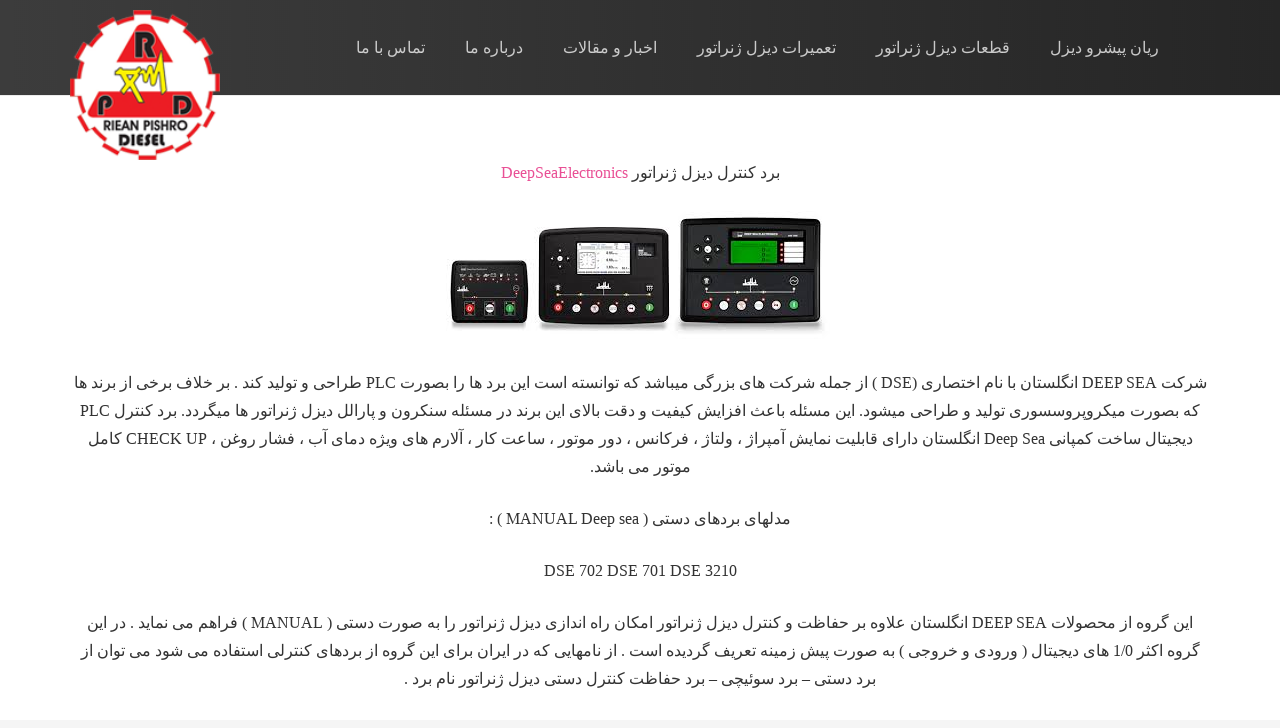

--- FILE ---
content_type: text/html; charset=UTF-8
request_url: https://shrpishro.com/%D8%AF%DB%8C%D9%BE-%D8%B3%DB%8C/
body_size: 90086
content:
<!DOCTYPE HTML>
<html class="" dir="rtl" lang="fa-IR">
<head>
	<meta charset="UTF-8">
	<title>کنترلرهای دیپ سی  الکترونیک انگلستان &#8211; ریان پیشرو دیزل</title>
<meta name='robots' content='max-image-preview:large' />
<script type="text/javascript">function rgmkInitGoogleMaps(){window.rgmkGoogleMapsCallback=true;try{jQuery(document).trigger("rgmkGoogleMapsLoad")}catch(err){}}</script><link rel="alternate" type="application/rss+xml" title="ریان پیشرو دیزل &raquo; خوراک" href="https://shrpishro.com/feed/" />
<link rel="alternate" type="application/rss+xml" title="ریان پیشرو دیزل &raquo; خوراک دیدگاه‌ها" href="https://shrpishro.com/comments/feed/" />
<link rel="alternate" title="oEmbed (JSON)" type="application/json+oembed" href="https://shrpishro.com/wp-json/oembed/1.0/embed?url=https%3A%2F%2Fshrpishro.com%2F%25d8%25af%25db%258c%25d9%25be-%25d8%25b3%25db%258c%2F" />
<link rel="alternate" title="oEmbed (XML)" type="text/xml+oembed" href="https://shrpishro.com/wp-json/oembed/1.0/embed?url=https%3A%2F%2Fshrpishro.com%2F%25d8%25af%25db%258c%25d9%25be-%25d8%25b3%25db%258c%2F&#038;format=xml" />
<meta name="viewport" content="width=device-width, initial-scale=1">
<meta name="SKYPE_TOOLBAR" content="SKYPE_TOOLBAR_PARSER_COMPATIBLE">
<meta name="theme-color" content="#f5f5f5">
<meta property="og:title" content="کنترلرهای دیپ سی  الکترونیک انگلستان &#8211; ریان پیشرو دیزل">
<meta property="og:url" content="https://shrpishro.com/%D8%AF%DB%8C%D9%BE-%D8%B3%DB%8C/">
<meta property="og:locale" content="fa_IR">
<meta property="og:site_name" content="ریان پیشرو دیزل">
<meta property="og:type" content="website">
<meta property="og:image" content="https://shrpishro.com/wp-content/uploads/2020/11/images.jpg" itemprop="image">
<style id='wp-img-auto-sizes-contain-inline-css' type='text/css'>
img:is([sizes=auto i],[sizes^="auto," i]){contain-intrinsic-size:3000px 1500px}
/*# sourceURL=wp-img-auto-sizes-contain-inline-css */
</style>
<link rel='stylesheet' id='local-iran-fonts-css' href='https://shrpishro.com/wp-content/plugins/revslider/revslider-fonts/fonts.css?ver=6.9' type='text/css' media='all' />
<style id='wp-emoji-styles-inline-css' type='text/css'>

	img.wp-smiley, img.emoji {
		display: inline !important;
		border: none !important;
		box-shadow: none !important;
		height: 1em !important;
		width: 1em !important;
		margin: 0 0.07em !important;
		vertical-align: -0.1em !important;
		background: none !important;
		padding: 0 !important;
	}
/*# sourceURL=wp-emoji-styles-inline-css */
</style>
<style id='classic-theme-styles-inline-css' type='text/css'>
/*! This file is auto-generated */
.wp-block-button__link{color:#fff;background-color:#32373c;border-radius:9999px;box-shadow:none;text-decoration:none;padding:calc(.667em + 2px) calc(1.333em + 2px);font-size:1.125em}.wp-block-file__button{background:#32373c;color:#fff;text-decoration:none}
/*# sourceURL=/wp-includes/css/classic-themes.min.css */
</style>
<link rel='stylesheet' id='contact-form-7-css' href='https://shrpishro.com/wp-content/plugins/contact-form-7/includes/css/styles.css?ver=5.8.1' type='text/css' media='all' />
<link rel='stylesheet' id='contact-form-7-rtl-css' href='https://shrpishro.com/wp-content/plugins/contact-form-7/includes/css/styles-rtl.css?ver=5.8.1' type='text/css' media='all' />
<link rel='stylesheet' id='rs-plugin-settings-css' href='https://shrpishro.com/wp-content/plugins/revslider/public/assets/css/rs6.css?ver=6.2.22' type='text/css' media='all' />
<style id='rs-plugin-settings-inline-css' type='text/css'>
#rs-demo-id {}
/*# sourceURL=rs-plugin-settings-inline-css */
</style>
<link rel='stylesheet' id='us-theme-css' href='https://shrpishro.com/wp-content/uploads/us-assets/shrpishro.com.css?ver=2921edb4' type='text/css' media='all' />
<link rel='stylesheet' id='us-rtl-css' href='https://shrpishro.com/wp-content/themes/Zephyr/common/css/rtl.min.css?ver=7.10' type='text/css' media='all' />
<link rel='stylesheet' id='theme-style-css' href='https://shrpishro.com/wp-content/themes/Zephyr-child/style.css?ver=7.10' type='text/css' media='all' />
<link rel='stylesheet' id='bsf-Defaults-css' href='https://shrpishro.com/wp-content/uploads/smile_fonts/Defaults/Defaults.css?ver=6.9' type='text/css' media='all' />
<link rel='stylesheet' id='ultimate-style-css' href='https://shrpishro.com/wp-content/plugins/Ultimate_VC_Addons/assets/min-css/style-rtl.min.css?ver=3.16.24' type='text/css' media='all' />
<link rel='stylesheet' id='ultimate-animate-css' href='https://shrpishro.com/wp-content/plugins/Ultimate_VC_Addons/assets/min-css/animate-rtl.min.css?ver=3.16.24' type='text/css' media='all' />
<link rel='stylesheet' id='ultimate-tooltip-css' href='https://shrpishro.com/wp-content/plugins/Ultimate_VC_Addons/assets/min-css/tooltip-rtl.min.css?ver=3.16.24' type='text/css' media='all' />
<script type="text/javascript" src="https://shrpishro.com/wp-includes/js/jquery/jquery.min.js?ver=3.7.1" id="jquery-core-js"></script>
<script type="text/javascript" src="https://shrpishro.com/wp-includes/js/jquery/jquery-migrate.min.js?ver=3.4.1" id="jquery-migrate-js"></script>
<script type="text/javascript" src="https://shrpishro.com/wp-content/plugins/revslider/public/assets/js/rbtools.min.js?ver=6.2.22" id="tp-tools-js"></script>
<script type="text/javascript" src="https://shrpishro.com/wp-content/plugins/revslider/public/assets/js/rs6.min.js?ver=6.2.22" id="revmin-js"></script>
<script type="text/javascript" src="https://shrpishro.com/wp-content/plugins/Ultimate_VC_Addons/assets/min-js/ultimate-params.min.js?ver=3.16.24" id="ultimate-vc-params-js"></script>
<script type="text/javascript" src="https://shrpishro.com/wp-content/plugins/Ultimate_VC_Addons/assets/min-js/custom.min.js?ver=3.16.24" id="ultimate-custom-js"></script>
<link rel="https://api.w.org/" href="https://shrpishro.com/wp-json/" /><link rel="alternate" title="JSON" type="application/json" href="https://shrpishro.com/wp-json/wp/v2/pages/285" /><link rel="EditURI" type="application/rsd+xml" title="RSD" href="https://shrpishro.com/xmlrpc.php?rsd" />
<meta name="generator" content="WordPress 6.9" />
<link rel="canonical" href="https://shrpishro.com/%d8%af%db%8c%d9%be-%d8%b3%db%8c/" />
<link rel='shortlink' href='https://shrpishro.com/?p=285' />
	<script>
		if ( !/Android|webOS|iPhone|iPad|iPod|BlackBerry|IEMobile|Opera Mini/i.test( navigator.userAgent ) ) {
			var root = document.getElementsByTagName( 'html' )[ 0 ]
			root.className += " no-touch";
		}
	</script>
	<meta name="generator" content="Powered by WPBakery Page Builder - drag and drop page builder for WordPress."/>
<meta name="generator" content="Powered by Slider Revolution 6.2.22 - responsive, Mobile-Friendly Slider Plugin for WordPress with comfortable drag and drop interface." />
<link rel="icon" href="https://shrpishro.com/wp-content/uploads/2020/10/logo-131x131.png" sizes="32x32" />
<link rel="icon" href="https://shrpishro.com/wp-content/uploads/2020/10/logo.png" sizes="192x192" />
<link rel="apple-touch-icon" href="https://shrpishro.com/wp-content/uploads/2020/10/logo.png" />
<meta name="msapplication-TileImage" content="https://shrpishro.com/wp-content/uploads/2020/10/logo.png" />
<script type="text/javascript">function setREVStartSize(e){
			//window.requestAnimationFrame(function() {				 
				window.RSIW = window.RSIW===undefined ? window.innerWidth : window.RSIW;	
				window.RSIH = window.RSIH===undefined ? window.innerHeight : window.RSIH;	
				try {								
					var pw = document.getElementById(e.c).parentNode.offsetWidth,
						newh;
					pw = pw===0 || isNaN(pw) ? window.RSIW : pw;
					e.tabw = e.tabw===undefined ? 0 : parseInt(e.tabw);
					e.thumbw = e.thumbw===undefined ? 0 : parseInt(e.thumbw);
					e.tabh = e.tabh===undefined ? 0 : parseInt(e.tabh);
					e.thumbh = e.thumbh===undefined ? 0 : parseInt(e.thumbh);
					e.tabhide = e.tabhide===undefined ? 0 : parseInt(e.tabhide);
					e.thumbhide = e.thumbhide===undefined ? 0 : parseInt(e.thumbhide);
					e.mh = e.mh===undefined || e.mh=="" || e.mh==="auto" ? 0 : parseInt(e.mh,0);		
					if(e.layout==="fullscreen" || e.l==="fullscreen") 						
						newh = Math.max(e.mh,window.RSIH);					
					else{					
						e.gw = Array.isArray(e.gw) ? e.gw : [e.gw];
						for (var i in e.rl) if (e.gw[i]===undefined || e.gw[i]===0) e.gw[i] = e.gw[i-1];					
						e.gh = e.el===undefined || e.el==="" || (Array.isArray(e.el) && e.el.length==0)? e.gh : e.el;
						e.gh = Array.isArray(e.gh) ? e.gh : [e.gh];
						for (var i in e.rl) if (e.gh[i]===undefined || e.gh[i]===0) e.gh[i] = e.gh[i-1];
											
						var nl = new Array(e.rl.length),
							ix = 0,						
							sl;					
						e.tabw = e.tabhide>=pw ? 0 : e.tabw;
						e.thumbw = e.thumbhide>=pw ? 0 : e.thumbw;
						e.tabh = e.tabhide>=pw ? 0 : e.tabh;
						e.thumbh = e.thumbhide>=pw ? 0 : e.thumbh;					
						for (var i in e.rl) nl[i] = e.rl[i]<window.RSIW ? 0 : e.rl[i];
						sl = nl[0];									
						for (var i in nl) if (sl>nl[i] && nl[i]>0) { sl = nl[i]; ix=i;}															
						var m = pw>(e.gw[ix]+e.tabw+e.thumbw) ? 1 : (pw-(e.tabw+e.thumbw)) / (e.gw[ix]);					
						newh =  (e.gh[ix] * m) + (e.tabh + e.thumbh);
					}				
					if(window.rs_init_css===undefined) window.rs_init_css = document.head.appendChild(document.createElement("style"));					
					document.getElementById(e.c).height = newh+"px";
					window.rs_init_css.innerHTML += "#"+e.c+"_wrapper { height: "+newh+"px }";				
				} catch(e){
					console.log("Failure at Presize of Slider:" + e)
				}					   
			//});
		  };</script>
<noscript><style> .wpb_animate_when_almost_visible { opacity: 1; }</style></noscript>		<style id="us-header-css"> .l-subheader.at_top, .l-subheader.at_top .w-dropdown-list, .l-subheader.at_top .type_mobile .w-nav-list.level_1{background:linear-gradient(0deg,#f5f5f5,#fff);color:#333} .no-touch .l-subheader.at_top a:hover, .no-touch .l-header.bg_transparent .l-subheader.at_top .w-dropdown.opened a:hover{color:#e95095} .l-header.bg_transparent:not(.sticky) .l-subheader.at_top{background:rgba(0,0,0,0.2);color:rgba(255,255,255,0.66)} .no-touch .l-header.bg_transparent:not(.sticky) .at_top .w-cart-link:hover, .no-touch .l-header.bg_transparent:not(.sticky) .at_top .w-text a:hover, .no-touch .l-header.bg_transparent:not(.sticky) .at_top .w-html a:hover, .no-touch .l-header.bg_transparent:not(.sticky) .at_top .w-nav>a:hover, .no-touch .l-header.bg_transparent:not(.sticky) .at_top .w-menu a:hover, .no-touch .l-header.bg_transparent:not(.sticky) .at_top .w-search>a:hover, .no-touch .l-header.bg_transparent:not(.sticky) .at_top .w-dropdown a:hover, .no-touch .l-header.bg_transparent:not(.sticky) .at_top .type_desktop .menu-item.level_1:hover>a{color:#fff} .l-subheader.at_middle, .l-subheader.at_middle .w-dropdown-list, .l-subheader.at_middle .type_mobile .w-nav-list.level_1{background:linear-gradient(90deg,rgba(26,26,26,0.85),rgba(0,0,0,0.85));color:rgba(255,255,255,0.75)} .no-touch .l-subheader.at_middle a:hover, .no-touch .l-header.bg_transparent .l-subheader.at_middle .w-dropdown.opened a:hover{color:#e95095} .l-header.bg_transparent:not(.sticky) .l-subheader.at_middle{background:rgba(255,255,255,0.75);color:rgba(26,26,26,0.70)} .no-touch .l-header.bg_transparent:not(.sticky) .at_middle .w-cart-link:hover, .no-touch .l-header.bg_transparent:not(.sticky) .at_middle .w-text a:hover, .no-touch .l-header.bg_transparent:not(.sticky) .at_middle .w-html a:hover, .no-touch .l-header.bg_transparent:not(.sticky) .at_middle .w-nav>a:hover, .no-touch .l-header.bg_transparent:not(.sticky) .at_middle .w-menu a:hover, .no-touch .l-header.bg_transparent:not(.sticky) .at_middle .w-search>a:hover, .no-touch .l-header.bg_transparent:not(.sticky) .at_middle .w-dropdown a:hover, .no-touch .l-header.bg_transparent:not(.sticky) .at_middle .type_desktop .menu-item.level_1:hover>a{color:#ffffff} .l-subheader.at_bottom, .l-subheader.at_bottom .w-dropdown-list, .l-subheader.at_bottom .type_mobile .w-nav-list.level_1{background:#fff;color:#333} .no-touch .l-subheader.at_bottom a:hover, .no-touch .l-header.bg_transparent .l-subheader.at_bottom .w-dropdown.opened a:hover{color:#e95095} .l-header.bg_transparent:not(.sticky) .l-subheader.at_bottom{background:transparent;color:#fff} .no-touch .l-header.bg_transparent:not(.sticky) .at_bottom .w-cart-link:hover, .no-touch .l-header.bg_transparent:not(.sticky) .at_bottom .w-text a:hover, .no-touch .l-header.bg_transparent:not(.sticky) .at_bottom .w-html a:hover, .no-touch .l-header.bg_transparent:not(.sticky) .at_bottom .w-nav>a:hover, .no-touch .l-header.bg_transparent:not(.sticky) .at_bottom .w-menu a:hover, .no-touch .l-header.bg_transparent:not(.sticky) .at_bottom .w-search>a:hover, .no-touch .l-header.bg_transparent:not(.sticky) .at_bottom .w-dropdown a:hover, .no-touch .l-header.bg_transparent:not(.sticky) .at_bottom .type_desktop .menu-item.level_1:hover>a{color:#fff} .header_ver .l-header{background:linear-gradient(90deg,rgba(26,26,26,0.85),rgba(0,0,0,0.85));color:rgba(255,255,255,0.75)}@media (min-width:900px){.hidden_for_default{display:none!important} .l-subheader.at_top{display:none} .l-subheader.at_bottom{display:none}.l-header{position:relative;z-index:111;width:100%} .l-subheader{margin:0 auto} .l-subheader.width_full{padding-left:1.5rem;padding-right:1.5rem} .l-subheader-h{display:flex;align-items:center;position:relative;margin:0 auto;height:inherit} .w-header-show{display:none}.l-header.pos_fixed{position:fixed;left:0} .l-header.pos_fixed:not(.notransition) .l-subheader{transition-property:transform, background, box-shadow, line-height, height;transition-duration:0.3s;transition-timing-function:cubic-bezier(.78,.13,.15,.86)}.header_hor .l-header.sticky_auto_hide{transition:transform 0.3s cubic-bezier(.78,.13,.15,.86) 0.1s} .header_hor .l-header.sticky_auto_hide.down{transform:translateY(-110%)}.l-header.bg_transparent:not(.sticky) .l-subheader{box-shadow:none!important;background:none} .l-header.bg_transparent~.l-main .l-section.width_full.height_auto:first-child>.l-section-h{padding-top:0!important;padding-bottom:0!important}.l-header.pos_static.bg_transparent{position:absolute;left:0}.l-subheader.width_full .l-subheader-h{max-width:none!important}.headerinpos_above .l-header.pos_fixed{overflow:hidden;transition:transform 0.3s;transform:translate3d(0,-100%,0)} .headerinpos_above .l-header.pos_fixed.sticky{overflow:visible;transform:none} .headerinpos_above .l-header.pos_fixed~.l-section>.l-section-h, .headerinpos_above .l-header.pos_fixed~.l-main .l-section:first-of-type>.l-section-h{padding-top:0!important}.l-header.shadow_thin .l-subheader.at_middle, .l-header.shadow_thin .l-subheader.at_bottom, .l-header.shadow_none.sticky .l-subheader.at_middle, .l-header.shadow_none.sticky .l-subheader.at_bottom{box-shadow:0 1px 0 rgba(0,0,0,0.08)} .l-header.shadow_wide .l-subheader.at_middle, .l-header.shadow_wide .l-subheader.at_bottom{box-shadow:0 3px 5px -1px rgba(0,0,0,0.1), 0 2px 1px -1px rgba(0,0,0,0.05)}.header_hor .l-subheader-cell>.w-cart{margin-left:0;margin-right:0} .l-header:before{content:'0'} .l-subheader.at_top{line-height:40px;height:40px} .l-header.sticky .l-subheader.at_top{line-height:0px;height:0px;overflow:hidden} .l-subheader.at_middle{line-height:95px;height:95px} .l-header.sticky .l-subheader.at_middle{line-height:0px;height:0px;overflow:hidden} .l-subheader.at_bottom{line-height:50px;height:50px} .l-header.sticky .l-subheader.at_bottom{line-height:50px;height:50px}.l-subheader.with_centering .l-subheader-cell.at_left, .l-subheader.with_centering .l-subheader-cell.at_right{flex-basis:100px}.l-header.pos_fixed~.l-main>.l-section:first-of-type>.l-section-h, .headerinpos_below .l-header.pos_fixed~.l-main>.l-section:nth-of-type(2)>.l-section-h, .l-header.pos_static.bg_transparent~.l-main>.l-section:first-of-type>.l-section-h{padding-top:95px} .headerinpos_bottom .l-header.pos_fixed~.l-main>.l-section:first-of-type>.l-section-h{padding-bottom:95px}.l-header.bg_transparent~.l-main .l-section.valign_center:first-of-type>.l-section-h{top:-47.5px} .headerinpos_bottom .l-header.pos_fixed.bg_transparent~.l-main .l-section.valign_center:first-of-type>.l-section-h{top:47.5px}.menu-item-object-us_page_block{max-height:calc(100vh - 95px)}.l-header.pos_fixed:not(.down)~.l-main .l-section.type_sticky{top:0px} .admin-bar .l-header.pos_fixed:not(.down)~.l-main .l-section.type_sticky{top:32px} .l-header.pos_fixed.sticky:not(.down)~.l-main .l-section.type_sticky:first-of-type>.l-section-h{padding-top:0px}.l-header.pos_fixed~.l-main .vc_column-inner.type_sticky>.wpb_wrapper{top:calc(0px + 4rem)}.l-header.pos_fixed~.l-main .woocommerce .cart-collaterals, .l-header.pos_fixed~.l-main .woocommerce-checkout #order_review{top:0px}.l-header.pos_static.bg_solid~.l-main .l-section.height_full:first-of-type{min-height:calc(100vh - 95px)} .admin-bar .l-header.pos_static.bg_solid~.l-main .l-section.height_full:first-of-type{min-height:calc(100vh - 127px)} .l-header.pos_fixed:not(.sticky_auto_hide)~.l-main .l-section.height_full:not(:first-of-type){min-height:calc(100vh - 0px)} .admin-bar .l-header.pos_fixed:not(.sticky_auto_hide)~.l-main .l-section.height_full:not(:first-of-type){min-height:calc(100vh - 32px)}.headerinpos_below .l-header.pos_fixed:not(.sticky){position:absolute;top:100%} .headerinpos_bottom .l-header.pos_fixed:not(.sticky){position:absolute;bottom:0} .headerinpos_below .l-header.pos_fixed~.l-main>.l-section:first-of-type>.l-section-h, .headerinpos_bottom .l-header.pos_fixed~.l-main>.l-section:first-of-type>.l-section-h{padding-top:0!important} .headerinpos_below .l-header.pos_fixed~.l-main .l-section.height_full:nth-of-type(2){min-height:100vh} .admin-bar.headerinpos_below .l-header.pos_fixed~.l-main .l-section.height_full:nth-of-type(2){min-height:calc(100vh - 32px)} .headerinpos_bottom .l-header.pos_fixed:not(.sticky) .w-cart-dropdown, .headerinpos_bottom .l-header.pos_fixed:not(.sticky) .w-nav.type_desktop .w-nav-list.level_2{bottom:100%;transform-origin:0 100%} .headerinpos_bottom .l-header.pos_fixed:not(.sticky) .w-nav.type_mobile.m_layout_dropdown .w-nav-list.level_1{top:auto;bottom:100%;box-shadow:0 -3px 3px rgba(0,0,0,0.1)} .headerinpos_bottom .l-header.pos_fixed:not(.sticky) .w-nav.type_desktop .w-nav-list.level_3, .headerinpos_bottom .l-header.pos_fixed:not(.sticky) .w-nav.type_desktop .w-nav-list.level_4{top:auto;bottom:0;transform-origin:0 100%}.headerinpos_bottom .l-header.pos_fixed:not(.sticky) .w-dropdown-list{top:auto;bottom:-0.4em;padding-top:0.4em;padding-bottom:2.4em}}@media (min-width:600px) and (max-width:899px){.hidden_for_tablets{display:none!important}.l-header{position:relative;z-index:111;width:100%} .l-subheader{margin:0 auto} .l-subheader.width_full{padding-left:1.5rem;padding-right:1.5rem} .l-subheader-h{display:flex;align-items:center;position:relative;margin:0 auto;height:inherit} .w-header-show{display:none}.l-header.pos_fixed{position:fixed;left:0} .l-header.pos_fixed:not(.notransition) .l-subheader{transition-property:transform, background, box-shadow, line-height, height;transition-duration:0.3s;transition-timing-function:cubic-bezier(.78,.13,.15,.86)}.header_hor .l-header.sticky_auto_hide{transition:transform 0.3s cubic-bezier(.78,.13,.15,.86) 0.1s} .header_hor .l-header.sticky_auto_hide.down{transform:translateY(-110%)}.l-header.bg_transparent:not(.sticky) .l-subheader{box-shadow:none!important;background:none} .l-header.bg_transparent~.l-main .l-section.width_full.height_auto:first-child>.l-section-h{padding-top:0!important;padding-bottom:0!important}.l-header.pos_static.bg_transparent{position:absolute;left:0}.l-subheader.width_full .l-subheader-h{max-width:none!important}.headerinpos_above .l-header.pos_fixed{overflow:hidden;transition:transform 0.3s;transform:translate3d(0,-100%,0)} .headerinpos_above .l-header.pos_fixed.sticky{overflow:visible;transform:none} .headerinpos_above .l-header.pos_fixed~.l-section>.l-section-h, .headerinpos_above .l-header.pos_fixed~.l-main .l-section:first-of-type>.l-section-h{padding-top:0!important}.l-header.shadow_thin .l-subheader.at_middle, .l-header.shadow_thin .l-subheader.at_bottom, .l-header.shadow_none.sticky .l-subheader.at_middle, .l-header.shadow_none.sticky .l-subheader.at_bottom{box-shadow:0 1px 0 rgba(0,0,0,0.08)} .l-header.shadow_wide .l-subheader.at_middle, .l-header.shadow_wide .l-subheader.at_bottom{box-shadow:0 3px 5px -1px rgba(0,0,0,0.1), 0 2px 1px -1px rgba(0,0,0,0.05)}.header_hor .l-subheader-cell>.w-cart{margin-left:0;margin-right:0} .l-header:before{content:'110'} .l-subheader.at_top{line-height:40px;height:40px} .l-header.sticky .l-subheader.at_top{line-height:0px;height:0px;overflow:hidden} .l-subheader.at_middle{line-height:80px;height:80px} .l-header.sticky .l-subheader.at_middle{line-height:60px;height:60px} .l-subheader.at_bottom{line-height:50px;height:50px} .l-header.sticky .l-subheader.at_bottom{line-height:50px;height:50px}.l-subheader.with_centering_tablets .l-subheader-cell.at_left, .l-subheader.with_centering_tablets .l-subheader-cell.at_right{flex-basis:100px}.l-header.pos_fixed~.l-main>.l-section:first-of-type>.l-section-h, .headerinpos_below .l-header.pos_fixed~.l-main>.l-section:nth-of-type(2)>.l-section-h, .l-header.pos_static.bg_transparent~.l-main>.l-section:first-of-type>.l-section-h{padding-top:170px}.l-header.bg_transparent~.l-main .l-section.valign_center:first-of-type>.l-section-h{top:-85px}.l-header.pos_fixed~.l-main .l-section.type_sticky{top:110px} .admin-bar .l-header.pos_fixed~.l-main .l-section.type_sticky{top:142px} .l-header.pos_fixed.sticky:not(.down)~.l-main .l-section.type_sticky:first-of-type>.l-section-h{padding-top:110px}.l-header.pos_static.bg_solid~.l-main .l-section.height_full:first-of-type{min-height:calc(100vh - 170px)} .l-header.pos_fixed:not(.sticky_auto_hide)~.l-main .l-section.height_full:not(:first-of-type){min-height:calc(100vh - 110px)}}@media (max-width:599px){.hidden_for_mobiles{display:none!important} .l-subheader.at_top{display:none} .l-subheader.at_bottom{display:none}.l-header{position:relative;z-index:111;width:100%} .l-subheader{margin:0 auto} .l-subheader.width_full{padding-left:1.5rem;padding-right:1.5rem} .l-subheader-h{display:flex;align-items:center;position:relative;margin:0 auto;height:inherit} .w-header-show{display:none}.l-header.pos_fixed{position:fixed;left:0} .l-header.pos_fixed:not(.notransition) .l-subheader{transition-property:transform, background, box-shadow, line-height, height;transition-duration:0.3s;transition-timing-function:cubic-bezier(.78,.13,.15,.86)}.header_hor .l-header.sticky_auto_hide{transition:transform 0.3s cubic-bezier(.78,.13,.15,.86) 0.1s} .header_hor .l-header.sticky_auto_hide.down{transform:translateY(-110%)}.l-header.bg_transparent:not(.sticky) .l-subheader{box-shadow:none!important;background:none} .l-header.bg_transparent~.l-main .l-section.width_full.height_auto:first-child>.l-section-h{padding-top:0!important;padding-bottom:0!important}.l-header.pos_static.bg_transparent{position:absolute;left:0}.l-subheader.width_full .l-subheader-h{max-width:none!important}.headerinpos_above .l-header.pos_fixed{overflow:hidden;transition:transform 0.3s;transform:translate3d(0,-100%,0)} .headerinpos_above .l-header.pos_fixed.sticky{overflow:visible;transform:none} .headerinpos_above .l-header.pos_fixed~.l-section>.l-section-h, .headerinpos_above .l-header.pos_fixed~.l-main .l-section:first-of-type>.l-section-h{padding-top:0!important}.l-header.shadow_thin .l-subheader.at_middle, .l-header.shadow_thin .l-subheader.at_bottom, .l-header.shadow_none.sticky .l-subheader.at_middle, .l-header.shadow_none.sticky .l-subheader.at_bottom{box-shadow:0 1px 0 rgba(0,0,0,0.08)} .l-header.shadow_wide .l-subheader.at_middle, .l-header.shadow_wide .l-subheader.at_bottom{box-shadow:0 3px 5px -1px rgba(0,0,0,0.1), 0 2px 1px -1px rgba(0,0,0,0.05)}.header_hor .l-subheader-cell>.w-cart{margin-left:0;margin-right:0} .l-header:before{content:'50'} .l-subheader.at_top{line-height:40px;height:40px} .l-header.sticky .l-subheader.at_top{line-height:0px;height:0px;overflow:hidden} .l-subheader.at_middle{line-height:50px;height:50px} .l-header.sticky .l-subheader.at_middle{line-height:50px;height:50px} .l-subheader.at_bottom{line-height:50px;height:50px} .l-header.sticky .l-subheader.at_bottom{line-height:50px;height:50px}.l-subheader.with_centering_mobiles .l-subheader-cell.at_left, .l-subheader.with_centering_mobiles .l-subheader-cell.at_right{flex-basis:100px}.l-header.pos_fixed~.l-main>.l-section:first-of-type>.l-section-h, .headerinpos_below .l-header.pos_fixed~.l-main>.l-section:nth-of-type(2)>.l-section-h, .l-header.pos_static.bg_transparent~.l-main>.l-section:first-of-type>.l-section-h{padding-top:50px}.l-header.bg_transparent~.l-main .l-section.valign_center:first-of-type>.l-section-h{top:-25px}.l-header.pos_fixed~.l-main .l-section.type_sticky{top:50px} .l-header.pos_fixed.sticky:not(.down)~.l-main .l-section.type_sticky:first-of-type>.l-section-h{padding-top:50px}.l-header.pos_static.bg_solid~.l-main .l-section.height_full:first-of-type{min-height:calc(100vh - 50px)} .l-header.pos_fixed:not(.sticky_auto_hide)~.l-main .l-section.height_full:not(:first-of-type){min-height:calc(100vh - 50px)}}@media (min-width:900px){.ush_image_1{height:35px!important} .l-header.sticky .ush_image_1{height:35px!important}} @media (min-width:600px) and (max-width:899px){.ush_image_1{height:30px!important} .l-header.sticky .ush_image_1{height:30px!important}} @media (max-width:599px){.ush_image_1{height:20px!important} .l-header.sticky .ush_image_1{height:20px!important}}.header_hor .ush_menu_1.type_desktop .menu-item.level_1>a:not(.w-btn){padding-left:20px;padding-right:20px} .header_hor .ush_menu_1.type_desktop .menu-item.level_1>a.w-btn{margin-left:20px;margin-right:20px} .header_ver .ush_menu_1.type_desktop .menu-item.level_1>a:not(.w-btn){padding-top:20px;padding-bottom:20px} .header_ver .ush_menu_1.type_desktop .menu-item.level_1>a.w-btn{margin-top:20px;margin-bottom:20px} .ush_menu_1.type_desktop .menu-item:not(.level_1){font-size:1rem} .ush_menu_1.type_mobile .w-nav-anchor.level_1{font-size:1.1rem} .ush_menu_1.type_mobile .w-nav-anchor:not(.level_1){font-size:0.9rem} @media (min-width:900px){.ush_menu_1 .w-nav-icon{font-size:20px}} @media (min-width:600px) and (max-width:899px){.ush_menu_1 .w-nav-icon{font-size:20px}} @media (max-width:599px){.ush_menu_1 .w-nav-icon{font-size:20px}} .ush_menu_1 .w-nav-icon i{border-width:3px}@media screen and (max-width:899px){.w-nav.ush_menu_1>.w-nav-list.level_1{display:none} .ush_menu_1 .w-nav-control{display:block}} .ush_menu_1 .menu-item.level_1>a:not(.w-btn):focus, .no-touch .ush_menu_1 .menu-item.level_1.opened>a:not(.w-btn), .no-touch .ush_menu_1 .menu-item.level_1:hover>a:not(.w-btn){background:transparent;color:#e95095}.ush_menu_1 .menu-item.level_1.current-menu-item>a:not(.w-btn), .ush_menu_1 .menu-item.level_1.current-menu-ancestor>a:not(.w-btn), .ush_menu_1 .menu-item.level_1.current-page-ancestor>a:not(.w-btn){background:transparent;color:#e95095}.l-header.bg_transparent:not(.sticky) .ush_menu_1.type_desktop .menu-item.level_1.current-menu-item>a:not(.w-btn), .l-header.bg_transparent:not(.sticky) .ush_menu_1.type_desktop .menu-item.level_1.current-menu-ancestor>a:not(.w-btn), .l-header.bg_transparent:not(.sticky) .ush_menu_1.type_desktop .menu-item.level_1.current-page-ancestor>a:not(.w-btn){background:transparent;color:#fff}.ush_menu_1 .w-nav-list:not(.level_1){background:#fff;color:#333}.no-touch .ush_menu_1 .menu-item:not(.level_1)>a:focus, .no-touch .ush_menu_1 .menu-item:not(.level_1):hover>a{background:transparent;color:#db2c7b}.ush_menu_1 .menu-item:not(.level_1).current-menu-item>a, .ush_menu_1 .menu-item:not(.level_1).current-menu-ancestor>a, .ush_menu_1 .menu-item:not(.level_1).current-page-ancestor>a{background:transparent;color:#db275a}.ush_menu_1{font-weight:500!important}.ush_image_1{width:150px!important;height:150px!important;margin-top:25px!important;padding-top:25px!important}@media (min-width:600px) and (max-width:899px){.ush_image_1{width:70px!important;height:70px!important;padding-top:0!important}}@media (max-width:599px){.ush_image_1{width:40px!important;height:40px!important;padding-top:0!important}}</style>
		<style id="us-design-options-css">.us_custom_ed87b6e2{margin-top:10px!important;padding-bottom:2px!important}.us_custom_7bd6013b{color:#ffea00!important;font-weight:600!important;padding-bottom:5px!important;border-bottom-width:0.1rem!important;border-color:#e8e8e8!important;border-bottom-style:solid!important}.us_custom_4ca0d282{font-weight:500!important}@media (min-width:600px) and (max-width:1023px){.us_custom_ed87b6e2{padding-bottom:15px!important}}@media (max-width:599px){.us_custom_ed87b6e2{padding-bottom:15px!important}}</style><style id='global-styles-inline-css' type='text/css'>
:root{--wp--preset--aspect-ratio--square: 1;--wp--preset--aspect-ratio--4-3: 4/3;--wp--preset--aspect-ratio--3-4: 3/4;--wp--preset--aspect-ratio--3-2: 3/2;--wp--preset--aspect-ratio--2-3: 2/3;--wp--preset--aspect-ratio--16-9: 16/9;--wp--preset--aspect-ratio--9-16: 9/16;--wp--preset--color--black: #000000;--wp--preset--color--cyan-bluish-gray: #abb8c3;--wp--preset--color--white: #ffffff;--wp--preset--color--pale-pink: #f78da7;--wp--preset--color--vivid-red: #cf2e2e;--wp--preset--color--luminous-vivid-orange: #ff6900;--wp--preset--color--luminous-vivid-amber: #fcb900;--wp--preset--color--light-green-cyan: #7bdcb5;--wp--preset--color--vivid-green-cyan: #00d084;--wp--preset--color--pale-cyan-blue: #8ed1fc;--wp--preset--color--vivid-cyan-blue: #0693e3;--wp--preset--color--vivid-purple: #9b51e0;--wp--preset--gradient--vivid-cyan-blue-to-vivid-purple: linear-gradient(135deg,rgb(6,147,227) 0%,rgb(155,81,224) 100%);--wp--preset--gradient--light-green-cyan-to-vivid-green-cyan: linear-gradient(135deg,rgb(122,220,180) 0%,rgb(0,208,130) 100%);--wp--preset--gradient--luminous-vivid-amber-to-luminous-vivid-orange: linear-gradient(135deg,rgb(252,185,0) 0%,rgb(255,105,0) 100%);--wp--preset--gradient--luminous-vivid-orange-to-vivid-red: linear-gradient(135deg,rgb(255,105,0) 0%,rgb(207,46,46) 100%);--wp--preset--gradient--very-light-gray-to-cyan-bluish-gray: linear-gradient(135deg,rgb(238,238,238) 0%,rgb(169,184,195) 100%);--wp--preset--gradient--cool-to-warm-spectrum: linear-gradient(135deg,rgb(74,234,220) 0%,rgb(151,120,209) 20%,rgb(207,42,186) 40%,rgb(238,44,130) 60%,rgb(251,105,98) 80%,rgb(254,248,76) 100%);--wp--preset--gradient--blush-light-purple: linear-gradient(135deg,rgb(255,206,236) 0%,rgb(152,150,240) 100%);--wp--preset--gradient--blush-bordeaux: linear-gradient(135deg,rgb(254,205,165) 0%,rgb(254,45,45) 50%,rgb(107,0,62) 100%);--wp--preset--gradient--luminous-dusk: linear-gradient(135deg,rgb(255,203,112) 0%,rgb(199,81,192) 50%,rgb(65,88,208) 100%);--wp--preset--gradient--pale-ocean: linear-gradient(135deg,rgb(255,245,203) 0%,rgb(182,227,212) 50%,rgb(51,167,181) 100%);--wp--preset--gradient--electric-grass: linear-gradient(135deg,rgb(202,248,128) 0%,rgb(113,206,126) 100%);--wp--preset--gradient--midnight: linear-gradient(135deg,rgb(2,3,129) 0%,rgb(40,116,252) 100%);--wp--preset--font-size--small: 13px;--wp--preset--font-size--medium: 20px;--wp--preset--font-size--large: 36px;--wp--preset--font-size--x-large: 42px;--wp--preset--spacing--20: 0.44rem;--wp--preset--spacing--30: 0.67rem;--wp--preset--spacing--40: 1rem;--wp--preset--spacing--50: 1.5rem;--wp--preset--spacing--60: 2.25rem;--wp--preset--spacing--70: 3.38rem;--wp--preset--spacing--80: 5.06rem;--wp--preset--shadow--natural: 6px 6px 9px rgba(0, 0, 0, 0.2);--wp--preset--shadow--deep: 12px 12px 50px rgba(0, 0, 0, 0.4);--wp--preset--shadow--sharp: 6px 6px 0px rgba(0, 0, 0, 0.2);--wp--preset--shadow--outlined: 6px 6px 0px -3px rgb(255, 255, 255), 6px 6px rgb(0, 0, 0);--wp--preset--shadow--crisp: 6px 6px 0px rgb(0, 0, 0);}:where(.is-layout-flex){gap: 0.5em;}:where(.is-layout-grid){gap: 0.5em;}body .is-layout-flex{display: flex;}.is-layout-flex{flex-wrap: wrap;align-items: center;}.is-layout-flex > :is(*, div){margin: 0;}body .is-layout-grid{display: grid;}.is-layout-grid > :is(*, div){margin: 0;}:where(.wp-block-columns.is-layout-flex){gap: 2em;}:where(.wp-block-columns.is-layout-grid){gap: 2em;}:where(.wp-block-post-template.is-layout-flex){gap: 1.25em;}:where(.wp-block-post-template.is-layout-grid){gap: 1.25em;}.has-black-color{color: var(--wp--preset--color--black) !important;}.has-cyan-bluish-gray-color{color: var(--wp--preset--color--cyan-bluish-gray) !important;}.has-white-color{color: var(--wp--preset--color--white) !important;}.has-pale-pink-color{color: var(--wp--preset--color--pale-pink) !important;}.has-vivid-red-color{color: var(--wp--preset--color--vivid-red) !important;}.has-luminous-vivid-orange-color{color: var(--wp--preset--color--luminous-vivid-orange) !important;}.has-luminous-vivid-amber-color{color: var(--wp--preset--color--luminous-vivid-amber) !important;}.has-light-green-cyan-color{color: var(--wp--preset--color--light-green-cyan) !important;}.has-vivid-green-cyan-color{color: var(--wp--preset--color--vivid-green-cyan) !important;}.has-pale-cyan-blue-color{color: var(--wp--preset--color--pale-cyan-blue) !important;}.has-vivid-cyan-blue-color{color: var(--wp--preset--color--vivid-cyan-blue) !important;}.has-vivid-purple-color{color: var(--wp--preset--color--vivid-purple) !important;}.has-black-background-color{background-color: var(--wp--preset--color--black) !important;}.has-cyan-bluish-gray-background-color{background-color: var(--wp--preset--color--cyan-bluish-gray) !important;}.has-white-background-color{background-color: var(--wp--preset--color--white) !important;}.has-pale-pink-background-color{background-color: var(--wp--preset--color--pale-pink) !important;}.has-vivid-red-background-color{background-color: var(--wp--preset--color--vivid-red) !important;}.has-luminous-vivid-orange-background-color{background-color: var(--wp--preset--color--luminous-vivid-orange) !important;}.has-luminous-vivid-amber-background-color{background-color: var(--wp--preset--color--luminous-vivid-amber) !important;}.has-light-green-cyan-background-color{background-color: var(--wp--preset--color--light-green-cyan) !important;}.has-vivid-green-cyan-background-color{background-color: var(--wp--preset--color--vivid-green-cyan) !important;}.has-pale-cyan-blue-background-color{background-color: var(--wp--preset--color--pale-cyan-blue) !important;}.has-vivid-cyan-blue-background-color{background-color: var(--wp--preset--color--vivid-cyan-blue) !important;}.has-vivid-purple-background-color{background-color: var(--wp--preset--color--vivid-purple) !important;}.has-black-border-color{border-color: var(--wp--preset--color--black) !important;}.has-cyan-bluish-gray-border-color{border-color: var(--wp--preset--color--cyan-bluish-gray) !important;}.has-white-border-color{border-color: var(--wp--preset--color--white) !important;}.has-pale-pink-border-color{border-color: var(--wp--preset--color--pale-pink) !important;}.has-vivid-red-border-color{border-color: var(--wp--preset--color--vivid-red) !important;}.has-luminous-vivid-orange-border-color{border-color: var(--wp--preset--color--luminous-vivid-orange) !important;}.has-luminous-vivid-amber-border-color{border-color: var(--wp--preset--color--luminous-vivid-amber) !important;}.has-light-green-cyan-border-color{border-color: var(--wp--preset--color--light-green-cyan) !important;}.has-vivid-green-cyan-border-color{border-color: var(--wp--preset--color--vivid-green-cyan) !important;}.has-pale-cyan-blue-border-color{border-color: var(--wp--preset--color--pale-cyan-blue) !important;}.has-vivid-cyan-blue-border-color{border-color: var(--wp--preset--color--vivid-cyan-blue) !important;}.has-vivid-purple-border-color{border-color: var(--wp--preset--color--vivid-purple) !important;}.has-vivid-cyan-blue-to-vivid-purple-gradient-background{background: var(--wp--preset--gradient--vivid-cyan-blue-to-vivid-purple) !important;}.has-light-green-cyan-to-vivid-green-cyan-gradient-background{background: var(--wp--preset--gradient--light-green-cyan-to-vivid-green-cyan) !important;}.has-luminous-vivid-amber-to-luminous-vivid-orange-gradient-background{background: var(--wp--preset--gradient--luminous-vivid-amber-to-luminous-vivid-orange) !important;}.has-luminous-vivid-orange-to-vivid-red-gradient-background{background: var(--wp--preset--gradient--luminous-vivid-orange-to-vivid-red) !important;}.has-very-light-gray-to-cyan-bluish-gray-gradient-background{background: var(--wp--preset--gradient--very-light-gray-to-cyan-bluish-gray) !important;}.has-cool-to-warm-spectrum-gradient-background{background: var(--wp--preset--gradient--cool-to-warm-spectrum) !important;}.has-blush-light-purple-gradient-background{background: var(--wp--preset--gradient--blush-light-purple) !important;}.has-blush-bordeaux-gradient-background{background: var(--wp--preset--gradient--blush-bordeaux) !important;}.has-luminous-dusk-gradient-background{background: var(--wp--preset--gradient--luminous-dusk) !important;}.has-pale-ocean-gradient-background{background: var(--wp--preset--gradient--pale-ocean) !important;}.has-electric-grass-gradient-background{background: var(--wp--preset--gradient--electric-grass) !important;}.has-midnight-gradient-background{background: var(--wp--preset--gradient--midnight) !important;}.has-small-font-size{font-size: var(--wp--preset--font-size--small) !important;}.has-medium-font-size{font-size: var(--wp--preset--font-size--medium) !important;}.has-large-font-size{font-size: var(--wp--preset--font-size--large) !important;}.has-x-large-font-size{font-size: var(--wp--preset--font-size--x-large) !important;}
/*# sourceURL=global-styles-inline-css */
</style>
<link rel='stylesheet' id='vc_google_fonts_abril_fatfaceregular-css' href='https://fonts.googleapis.com/css?family=Abril+Fatface%3Aregular&#038;subset=latin&#038;ver=6.3.0' type='text/css' media='all' />
</head>
<body data-rsssl=1 class="rtl wp-singular page-template-default page page-id-285 wp-embed-responsive wp-theme-Zephyr wp-child-theme-Zephyr-child l-body Zephyr_7.10 us-core_7.10 header_hor headerinpos_top state_default wpb-js-composer js-comp-ver-6.3.0 vc_responsive" itemscope itemtype="https://schema.org/WebPage">
		<div class="l-preloader">
			<div class="l-preloader-spinner">
				<div class="g-preloader type_custom">
					<div><img width="131" height="131" src="https://shrpishro.com/wp-content/uploads/2020/10/logo.png" class="attachment-medium size-medium" alt="" decoding="async" /></div>
				</div>
			</div>
		</div>
		
<div class="l-canvas type_wide">
	<header id="page-header" class="l-header pos_fixed bg_solid shadow_thin id_9" itemscope itemtype="https://schema.org/WPHeader"><div class="l-subheader at_top"><div class="l-subheader-h"><div class="l-subheader-cell at_left"></div><div class="l-subheader-cell at_center"></div><div class="l-subheader-cell at_right"></div></div></div><div class="l-subheader at_middle"><div class="l-subheader-h"><div class="l-subheader-cell at_left"></div><div class="l-subheader-cell at_center"><nav class="w-nav type_desktop ush_menu_1 dropdown_height m_align_left m_layout_dropdown" itemscope itemtype="https://schema.org/SiteNavigationElement"><a class="w-nav-control" href="javascript:void(0);" aria-label="فهرست"><div class="w-nav-icon"><i></i></div></a><ul class="w-nav-list level_1 hide_for_mobiles hover_simple"><li id="menu-item-79" class="menu-item menu-item-type-post_type menu-item-object-page menu-item-home w-nav-item level_1 menu-item-79"><a class="w-nav-anchor level_1" href="https://shrpishro.com/"><span class="w-nav-title">ریان پیشرو دیزل</span><span class="w-nav-arrow"></span></a></li><li id="menu-item-94" class="menu-item menu-item-type-post_type menu-item-object-page menu-item-has-children w-nav-item level_1 menu-item-94 columns_3"><a class="w-nav-anchor level_1" href="https://shrpishro.com/%d9%82%d8%b7%d8%b9%d8%a7%d8%aa-%d8%af%db%8c%d8%b2%d9%84-%da%98%d9%86%d8%b1%d8%a7%d8%aa%d9%88%d8%b1/"><span class="w-nav-title">قطعات دیزل ژنراتور</span><span class="w-nav-arrow"></span></a><ul class="w-nav-list level_2"><li id="menu-item-149" class="menu-item menu-item-type-post_type menu-item-object-page menu-item-has-children w-nav-item level_2 menu-item-149"><a class="w-nav-anchor level_2" href="https://shrpishro.com/%d9%82%d8%b7%d8%b9%d8%a7%d8%aa-%d8%af%db%8c%d8%b2%d9%84/"><span class="w-nav-title">قطعات دیزل</span><span class="w-nav-arrow"></span></a><ul class="w-nav-list level_3"><li id="menu-item-138" class="menu-item menu-item-type-post_type menu-item-object-page w-nav-item level_3 menu-item-138"><a class="w-nav-anchor level_3" href="https://shrpishro.com/%d9%82%d8%b7%d8%b9%d8%a7%d8%aa-%d8%af%db%8c%d8%b2%d9%84/%d8%aa%d8%b3%d9%85%d9%87/"><span class="w-nav-title">تسمه</span><span class="w-nav-arrow"></span></a></li><li id="menu-item-139" class="menu-item menu-item-type-post_type menu-item-object-page w-nav-item level_3 menu-item-139"><a class="w-nav-anchor level_3" href="https://shrpishro.com/%d9%82%d8%b7%d8%b9%d8%a7%d8%aa-%d8%af%db%8c%d8%b2%d9%84/%d8%ac%d8%b9%d8%a8%d9%87-%da%a9%d9%86%d8%aa%d8%b1%d9%84-%d8%af%db%8c%d8%b2%d9%84/"><span class="w-nav-title">جعبه کنترل دیزل</span><span class="w-nav-arrow"></span></a></li><li id="menu-item-140" class="menu-item menu-item-type-post_type menu-item-object-page w-nav-item level_3 menu-item-140"><a class="w-nav-anchor level_3" href="https://shrpishro.com/%d9%82%d8%b7%d8%b9%d8%a7%d8%aa-%d8%af%db%8c%d8%b2%d9%84/%d8%b1%d8%a7%d8%af%db%8c%d8%a7%d8%aa%d9%88%d8%b1/"><span class="w-nav-title">رادیاتور</span><span class="w-nav-arrow"></span></a></li><li id="menu-item-141" class="menu-item menu-item-type-post_type menu-item-object-page w-nav-item level_3 menu-item-141"><a class="w-nav-anchor level_3" href="https://shrpishro.com/%d9%82%d8%b7%d8%b9%d8%a7%d8%aa-%d8%af%db%8c%d8%b2%d9%84/%d8%b1%d9%88%d8%ba%d9%86-%d9%88-%d9%85%d8%a7%db%8c%d8%b9%d8%a7%d8%aa-%d9%85%d8%b1%d8%a8%d9%88%d8%b7/"><span class="w-nav-title">روغن و مایعات مربوط</span><span class="w-nav-arrow"></span></a></li><li id="menu-item-142" class="menu-item menu-item-type-post_type menu-item-object-page w-nav-item level_3 menu-item-142"><a class="w-nav-anchor level_3" href="https://shrpishro.com/%d9%82%d8%b7%d8%b9%d8%a7%d8%aa-%d8%af%db%8c%d8%b2%d9%84/%d8%b3%d9%84%d9%88%d9%86%d9%88%db%8c%db%8c%d8%af/"><span class="w-nav-title">سلونویید</span><span class="w-nav-arrow"></span></a></li><li id="menu-item-143" class="menu-item menu-item-type-post_type menu-item-object-page w-nav-item level_3 menu-item-143"><a class="w-nav-anchor level_3" href="https://shrpishro.com/%d9%82%d8%b7%d8%b9%d8%a7%d8%aa-%d8%af%db%8c%d8%b2%d9%84/%d8%b3%d9%86%d8%b3%d9%88%d8%b1-%d9%87%d8%a7/"><span class="w-nav-title">سنسور ها</span><span class="w-nav-arrow"></span></a></li><li id="menu-item-144" class="menu-item menu-item-type-post_type menu-item-object-page w-nav-item level_3 menu-item-144"><a class="w-nav-anchor level_3" href="https://shrpishro.com/%d9%82%d8%b7%d8%b9%d8%a7%d8%aa-%d8%af%db%8c%d8%b2%d9%84/%d8%b3%db%8c%d8%b3%d8%aa%d9%85-%da%af%d8%a7%d9%88%d8%b1%d9%86%d8%b1/"><span class="w-nav-title">سیستم گاورنر</span><span class="w-nav-arrow"></span></a></li><li id="menu-item-146" class="menu-item menu-item-type-post_type menu-item-object-page w-nav-item level_3 menu-item-146"><a class="w-nav-anchor level_3" href="https://shrpishro.com/%d9%82%d8%b7%d8%b9%d8%a7%d8%aa-%d8%af%db%8c%d8%b2%d9%84/%d9%81%db%8c%d9%84%d8%aa%d8%b1/"><span class="w-nav-title">فیلتر</span><span class="w-nav-arrow"></span></a></li><li id="menu-item-148" class="menu-item menu-item-type-post_type menu-item-object-page w-nav-item level_3 menu-item-148"><a class="w-nav-anchor level_3" href="https://shrpishro.com/%d9%82%d8%b7%d8%b9%d8%a7%d8%aa-%d8%af%db%8c%d8%b2%d9%84/%d9%84%d9%88%d8%a7%d8%b2%d9%85-%db%8c%d8%af%da%a9%db%8c-%d9%85%d9%88%d8%aa%d9%88%d8%b1-%d8%af%db%8c%d8%b2%d9%84-%d8%a8%d8%b1%d9%82/"><span class="w-nav-title">قطعات اختصاصی دیزل</span><span class="w-nav-arrow"></span></a></li><li id="menu-item-154" class="menu-item menu-item-type-post_type menu-item-object-page w-nav-item level_3 menu-item-154"><a class="w-nav-anchor level_3" href="https://shrpishro.com/%d9%82%d8%b7%d8%b9%d8%a7%d8%aa-%d8%af%db%8c%d8%b2%d9%84/%d9%88%d8%a7%d8%aa%d8%b1%d9%be%d9%85%d9%be/"><span class="w-nav-title">واترپمپ</span><span class="w-nav-arrow"></span></a></li></ul></li><li id="menu-item-150" class="menu-item menu-item-type-post_type menu-item-object-page menu-item-has-children w-nav-item level_2 menu-item-150"><a class="w-nav-anchor level_2" href="https://shrpishro.com/%d9%82%d8%b7%d8%b9%d8%a7%d8%aa-%da%98%d9%86%d8%b1%d8%a7%d8%aa%d9%88%d8%b1/"><span class="w-nav-title">قطعات ژنراتور</span><span class="w-nav-arrow"></span></a><ul class="w-nav-list level_3"><li id="menu-item-147" class="menu-item menu-item-type-post_type menu-item-object-page w-nav-item level_3 menu-item-147"><a class="w-nav-anchor level_3" href="https://shrpishro.com/%d9%82%d8%b7%d8%b9%d8%a7%d8%aa-%da%98%d9%86%d8%b1%d8%a7%d8%aa%d9%88%d8%b1/%d9%82%d8%b7%d8%b9%d8%a7%d8%aa-%d8%a7%d8%ae%d8%aa%d8%b5%d8%a7%d8%b5%db%8c-%da%98%d9%86%d8%b1%d8%a7%d8%aa%d9%88%d8%b1/"><span class="w-nav-title">قطعات اختصاصی ژنراتور</span><span class="w-nav-arrow"></span></a></li><li id="menu-item-155" class="menu-item menu-item-type-post_type menu-item-object-page w-nav-item level_3 menu-item-155"><a class="w-nav-anchor level_3" href="https://shrpishro.com/%d9%82%d8%b7%d8%b9%d8%a7%d8%aa-%da%98%d9%86%d8%b1%d8%a7%d8%aa%d9%88%d8%b1/%d9%88%d9%84%d8%aa%d8%a7%da%98-%d8%b1%da%af%d9%84%d8%a7%d8%aa%d9%88%d8%b1-%da%98%d9%86%d8%b1%d8%a7%d8%aa%d9%88%d8%b1/"><span class="w-nav-title">ولتاژ رگلاتور ژنراتور</span><span class="w-nav-arrow"></span></a></li></ul></li><li id="menu-item-1977" class="menu-item menu-item-type-custom menu-item-object-custom menu-item-has-children w-nav-item level_2 menu-item-1977"><a class="w-nav-anchor level_2"><span class="w-nav-title">ملزومات دیزل و ژنراتور</span><span class="w-nav-arrow"></span></a><ul class="w-nav-list level_3"><li id="menu-item-136" class="menu-item menu-item-type-post_type menu-item-object-page w-nav-item level_3 menu-item-136"><a class="w-nav-anchor level_3" href="https://shrpishro.com/%d9%85%d9%84%d8%b2%d9%88%d9%85%d8%a7%d8%aa-%d8%af%db%8c%d8%b2%d9%84-%d9%88-%da%98%d9%86%d8%b1%d8%a7%d8%aa%d9%88%d8%b1/%d8%a7%d8%aa%d8%a7%d9%82%da%a9-%d8%af%db%8c%d8%b2%d9%84-%da%98%d9%86%d8%b1%d8%a7%d8%aa%d9%88%d8%b1/"><span class="w-nav-title">اتاقک دیزل ژنراتور</span><span class="w-nav-arrow"></span></a></li><li id="menu-item-137" class="menu-item menu-item-type-post_type menu-item-object-page w-nav-item level_3 menu-item-137"><a class="w-nav-anchor level_3" href="https://shrpishro.com/%d9%85%d9%84%d8%b2%d9%88%d9%85%d8%a7%d8%aa-%d8%af%db%8c%d8%b2%d9%84-%d9%88-%da%98%d9%86%d8%b1%d8%a7%d8%aa%d9%88%d8%b1/%d8%a7%d8%b3%d8%aa%d8%a7%d8%b1%d8%aa-%d9%88-%d8%af%db%8c%d9%86%d8%a7%d9%85/"><span class="w-nav-title">استارت و دینام</span><span class="w-nav-arrow"></span></a></li><li id="menu-item-145" class="menu-item menu-item-type-post_type menu-item-object-page w-nav-item level_3 menu-item-145"><a class="w-nav-anchor level_3" href="https://shrpishro.com/%d9%85%d9%84%d8%b2%d9%88%d9%85%d8%a7%d8%aa-%d8%af%db%8c%d8%b2%d9%84-%d9%88-%da%98%d9%86%d8%b1%d8%a7%d8%aa%d9%88%d8%b1/%d8%b4%d8%a7%d8%b1%da%98%d8%b1-%d8%a8%d8%a7%d8%aa%d8%b1%db%8c-%d8%af%db%8c%d8%b2%d9%84-%da%98%d9%86%d8%b1%d8%a7%d8%aa%d9%88%d8%b1/"><span class="w-nav-title">شارژر  باتری دیزل ژنراتور</span><span class="w-nav-arrow"></span></a></li><li id="menu-item-151" class="menu-item menu-item-type-post_type menu-item-object-page w-nav-item level_3 menu-item-151"><a class="w-nav-anchor level_3" href="https://shrpishro.com/%d9%85%d9%84%d8%b2%d9%88%d9%85%d8%a7%d8%aa-%d8%af%db%8c%d8%b2%d9%84-%d9%88-%da%98%d9%86%d8%b1%d8%a7%d8%aa%d9%88%d8%b1/%da%a9%d9%86%d8%aa%d8%b1%d9%84%d8%b1/"><span class="w-nav-title">کنترلر</span><span class="w-nav-arrow"></span></a></li></ul></li></ul></li><li id="menu-item-1035" class="menu-item menu-item-type-post_type menu-item-object-page w-nav-item level_1 menu-item-1035"><a class="w-nav-anchor level_1" href="https://shrpishro.com/%d8%aa%d8%b9%d9%85%db%8c%d8%b1%d8%a7%d8%aa-%d8%af%db%8c%d8%b2%d9%84-%da%98%d9%86%d8%b1%d8%a7%d8%aa%d9%88%d8%b1/"><span class="w-nav-title">تعمیرات دیزل ژنراتور</span><span class="w-nav-arrow"></span></a></li><li id="menu-item-92" class="menu-item menu-item-type-post_type menu-item-object-page w-nav-item level_1 menu-item-92"><a class="w-nav-anchor level_1" href="https://shrpishro.com/%d8%a7%d8%ae%d8%a8%d8%a7%d8%b1-%d9%88-%d9%85%d9%82%d8%a7%d9%84%d8%a7%d8%aa/"><span class="w-nav-title">اخبار و مقالات</span><span class="w-nav-arrow"></span></a></li><li id="menu-item-91" class="menu-item menu-item-type-post_type menu-item-object-page w-nav-item level_1 menu-item-91"><a class="w-nav-anchor level_1" href="https://shrpishro.com/%d8%af%d8%b1%d8%a8%d8%a7%d8%b1%d9%87-%d9%85%d8%a7/"><span class="w-nav-title">درباره ما</span><span class="w-nav-arrow"></span></a></li><li id="menu-item-90" class="menu-item menu-item-type-post_type menu-item-object-page w-nav-item level_1 menu-item-90"><a class="w-nav-anchor level_1" href="https://shrpishro.com/%d8%aa%d9%85%d8%a7%d8%b3-%d8%a8%d8%a7-%d9%85%d8%a7/"><span class="w-nav-title">تماس با ما</span><span class="w-nav-arrow"></span></a></li><li class="w-nav-close"></li></ul><div class="w-nav-options hidden" onclick='return {&quot;mobileWidth&quot;:900,&quot;mobileBehavior&quot;:1}'></div></nav></div><div class="l-subheader-cell at_right"><div class="w-vwrapper hidden_for_mobiles ush_vwrapper_1 align_center valign_bottom"><div class="w-image ush_image_1"><div class="w-image-h"><img width="131" height="131" src="https://shrpishro.com/wp-content/uploads/2020/10/logo.png" class="attachment-full size-full" alt="" decoding="async" /></div></div></div></div></div></div><div class="l-subheader at_bottom"><div class="l-subheader-h"><div class="l-subheader-cell at_left"></div><div class="l-subheader-cell at_center"></div><div class="l-subheader-cell at_right"></div></div></div><div class="l-subheader for_hidden hidden"></div></header><main id="page-content" class="l-main" itemprop="mainContentOfPage">
	<section class="l-section height_medium"><div class="l-section-h i-cf"><p style="text-align: center;">برد کنترل دیزل ژنراتور <a href="https://shrpishro.com/%d9%85%d9%84%d8%b2%d9%88%d9%85%d8%a7%d8%aa-%d8%af%db%8c%d8%b2%d9%84-%d9%88-%da%98%d9%86%d8%b1%d8%a7%d8%aa%d9%88%d8%b1/%da%a9%d9%86%d8%aa%d8%b1%d9%84%d8%b1/">DeepSeaElectronics</a></p>
<p style="text-align: center;"><img fetchpriority="high" decoding="async" class="lazy lazy-hidden alignnone size-full wp-image-2173 aligncenter" src="data:image/svg+xml,%3Csvg xmlns=%22http://www.w3.org/2000/svg%22 viewBox=%220 0 389 130%22%3E%3C/svg%3E" data-lazy-type="image" data-src="https://shrpishro.com/wp-content/uploads/2020/11/images.jpg" alt="" width="389" height="130" srcset="" data-srcset="https://shrpishro.com/wp-content/uploads/2020/11/images.jpg 389w, https://shrpishro.com/wp-content/uploads/2020/11/images-300x100.jpg 300w, https://shrpishro.com/wp-content/uploads/2020/11/images-200x67.jpg 200w" sizes="(max-width: 389px) 100vw, 389px" /><br />
شرکت DEEP SEA انگلستان با نام اختصاری (DSE ) از جمله شرکت های بزرگی میباشد که توانسته است این برد ها را بصورت PLC طراحی و تولید کند . بر خلاف برخی از برند ها که بصورت میکروپروسسوری تولید و طراحی میشود. این مسئله باعث افزایش کیفیت و دقت بالای این برند در مسئله سنکرون و پارالل دیزل ژنراتور ها میگردد. برد کنترل PLC دیجیتال ساخت کمپانی Deep Sea انگلستان دارای قابلیت نمایش آمپراژ ، ولتاژ ، فرکانس ، دور موتور ، ساعت کار ، آلارم های ویژه دمای آب ، فشار روغن ، CHECK UP کامل موتور می باشد.</p>
<p style="text-align: center;">مدلهای بردهای دستی ( MANUAL Deep sea ) :</p>
<p style="text-align: center;">DSE 702 DSE 701 DSE 3210</p>
<p style="text-align: center;">این گروه از محصولات DEEP SEA انگلستان علاوه بر حفاظت و کنترل دیزل ژنراتور امکان راه اندازی دیزل ژنراتور را به صورت دستی ( MANUAL ) فراهم می نماید . در این گروه اکثر 1/0 های دیجیتال ( ورودی و خروجی ) به صورت پیش زمینه تعریف گردیده است . از نامهایی که در ایران برای این گروه از بردهای کنترلی استفاده می شود می توان از برد دستی – برد سوئیچی – برد حفاظت کنترل دستی دیزل ژنراتور نام برد .</p>
<p style="text-align: center;">برای دنبال کردن ما در اینستاگرام یروی لینک زیر کلیک کنید</p>
<p style="text-align: center;"><a href="https://www.instagram.com/deepseaelectronics/"><img decoding="async" class="lazy lazy-hidden aligncenter size-thumbnail wp-image-2459" src="data:image/svg+xml,%3Csvg xmlns=%22http://www.w3.org/2000/svg%22 viewBox=%220 0 150 150%22%3E%3C/svg%3E" data-lazy-type="image" data-src="https://shrpishro.com/wp-content/uploads/2022/06/Instagram-Icon-150x150.png" alt="" width="150" height="150" srcset="" data-srcset="https://shrpishro.com/wp-content/uploads/2022/06/Instagram-Icon-150x150.png 150w, https://shrpishro.com/wp-content/uploads/2022/06/Instagram-Icon-300x300.png 300w, https://shrpishro.com/wp-content/uploads/2022/06/Instagram-Icon-200x200.png 200w, https://shrpishro.com/wp-content/uploads/2022/06/Instagram-Icon.png 640w" sizes="(max-width: 150px) 100vw, 150px" /></a>dse</p>
<p style="text-align: center;">مدلهای بردهای چنج اور ( CHANGEOVER Deep sea):</p>
<p style="text-align: center;">از نامهایی که در ایران برای این گروه از برهای کنترلی استفاده می شود</p>
<p style="text-align: center;">DSE7110 DSE7120 DSE7210 DSE7220 DSE7310 DSE7320 DSE6010 DSE 6020</p>
<p style="text-align: center;">DSE6110 DSE6120 DSE5210 DSE5220 DSE5510 DSE5520 DSE4410 DSE4420</p>
<p style="text-align: center;">dse<br />
در این گروه از محصولات DEEP SEA با داشتن 1/0 های دیجیتال ( خروجی و ورودی های دیجیتال ) می توان بوسیله نر افزار پروتکل های RS232 و RS 485 ( مود باس ) J1939 و USB را تعریف کرد . از نام هایی که در ایران برای این گروه از بردهای کنترلی استفاده می شود می توان از برد امرجنسی – برد چنج اور – برد اتوماتیک دیزل ژنراتور نام برد .</p>
<p style="text-align: center;">مدلهای بردهای سنکرون ( SYNCHRONOUS Deep sea):</p>
<p style="text-align: center;">Modbus یک پروتکل ارتباطی است که جهت ارتباط کنترلرهای منطقی قابل برنامه ریزی (<a href="http://WWW.SHRPISHRO.COM">PLC</a>)  مورد استفاده قرار می­گیرد.</p>
<p style="text-align: center;">به عبارت دیگر، روشی است که برای انتقال اطلاعات، از طریق خطوط سریال بین دستگاههای الکترونیکی استفاده می شود</p>
<p style="text-align: center;">فایل تنظیمات مدباس کنترلرهای دیپ سی الکترونیک انگلستان</p>
<p style="text-align: center;"><em>DeepSea Electronics PLC Modbus</em></p>
<p style="text-align: center;"><a href="https://shrpishro.com/wp-content/uploads/2025/03/Modbus-Deepsea.pdf">Modbus Deepsea</a></p>
<p style="text-align: center;">برد های پیشنهادی DEEP SEA برای سنکرون های مختلف :</p>
<p style="text-align: center;">برای سنکرون و پارالل کردن دو یا چند دیزل ژنراتور باهم : DSE 8610 یا DSE 7510<br />
سنکرون و پارالل کردن یک دیزل ژنراتور با برق شهر : DSE 7520 یا DSE 8620<br />
سنکرون و پارالل کردن مجموع چند دیزل ژنراتور با برق شهر : DSE 7560 یا DSE 8660<br />
از نام هایی که در ایران برای این گروه از برد کنترلی استفاده می شود می توان از برد سنکرون – برد پارالل و برد سنکرون پارالل دیزل ژنراتور نام برد .</p>
<p style="text-align: center;">باید عنوان کنیم شرکت دیپ سی الکترونیک در ایران هیچ گونه نمایندگی ندارد</p>
<p style="text-align: center;"><b>کمپانی دیپ سی انگلستان  به صراحت اعلام نموده است در منطقه خاورمیانه فقط در دبی نمایندگی رسمی دارد</b><br />
بنابراین <strong>شرکت دیپسی</strong> یا <strong>شرکت دیپ سی</strong> هیچ گونه نمایندگی و نماینده ای در زمینه ی ارایه ی <b>فروش </b>و <strong>خدمات </strong>  در ایران ندارد</p>
<table style="height: 623px;" width="1038">
<tbody>
<tr>
<td colspan="5">
<h2>کنترلرهای دیپسی الکترونیک-دیپ سی الکترونیک</h2>
<h3 class="LC20lb MBeuO DKV0Md"><span dir="ltr">Deep Sea Electronics</span></h3>
</td>
</tr>
<tr>
<td>DSE 333 برد کنترل</td>
<td>DSE 4110 برد کنترل</td>
<td>DSE 5520 برد سنکرون</td>
<td>DSE 7210 برد کنترل</td>
<td>DSE 8620 MKll بردسنکرون</td>
</tr>
<tr>
<td>DSE 334 برد کنترل</td>
<td>DSE 4120 برد کنترل</td>
<td>DSE 5560 برد سنکرون</td>
<td>DSE 7220 برد کنترل</td>
<td>DSE 8620 برد سنکرون</td>
</tr>
<tr>
<td>DSE 335 برد کنترل</td>
<td>DSE 4130 برد کنترل</td>
<td>DSE 6010 برد کنترل</td>
<td>DSE 7310 برد کنترل</td>
<td>DSE 8660 MKll برد سنکرون</td>
</tr>
<tr>
<td>DSE 402 MKll برد کنترل</td>
<td>DSE 4210 برد کنترل</td>
<td>DSE 6010 MKll برد کنترل</td>
<td>DSE 7310 MKll برد کنترل</td>
<td>DSE 8660 برد سنکرون</td>
</tr>
<tr>
<td>DSE 530 برد کنترل</td>
<td>DSE 4220 برد کنترل</td>
<td>DSE 6020 برد کنترل</td>
<td>DSE 7310 برد کنترل</td>
<td>DSE 8661 برد سنکرون</td>
</tr>
<tr>
<td>DSE 560 برد کنترل</td>
<td>DSE 4510 MKll برد کنترل</td>
<td>DSE 6020 MKll برد کنترل</td>
<td>DSE 7320 برد کنترل</td>
<td>DSE 8680 برد سنکرون</td>
</tr>
<tr>
<td>DSE 701 برد کنترل</td>
<td>DSE 4510 برد کنترل</td>
<td>DSE 6110 MKll برد کنترل</td>
<td>DSE 7320 MKll برد کنترل</td>
<td>DSE 8710 برد سنکرون</td>
</tr>
<tr>
<td>DSE 701 MKll برد کنترل</td>
<td>DSE 4520 MKll برد کنترل</td>
<td>DSE 6110 MKlll برد کنترل</td>
<td>DSE 7320 برد کنترل</td>
<td>DSE 8711 برد سنکرون</td>
</tr>
<tr>
<td>DSE 702 برد کنترل</td>
<td>DSE 4520 برد کنترل</td>
<td>DSE 6110 برد کنترل</td>
<td>DSE 7410 MKll برد کنترل</td>
<td>DSE 8716 برد سنکرون</td>
</tr>
<tr>
<td>DSE 703 برد کنترل</td>
<td>DSE 4610 برد کنترل</td>
<td>DSE 6120 MKll برد کنترل</td>
<td>DSE 7410 برد کنترل</td>
<td>DSE 8760 برد سنکرون</td>
</tr>
<tr>
<td>DSE 704 برد کنترل</td>
<td>DSE 4620 برد کنترل</td>
<td>DSE 6120 MKlll برد کنترل</td>
<td>DSE 7420 MKll برد کنترل</td>
<td>DSE 8810 برد سنکرون</td>
</tr>
<tr>
<td>DSE 705 برد کنترل</td>
<td>DSE 5110 برد کنترل</td>
<td>DSE 6120 برد کنترل</td>
<td>DSE 7420 بردکنترل</td>
<td>DSE 8860 برد سنکرون</td>
</tr>
<tr>
<td>DSE 710 برد کنترل</td>
<td>DSE 5120 برد کنترل</td>
<td>DSE 7110 برد کنترل</td>
<td>DSE 7450 برد کنترل</td>
<td>DSE 8920 برد سنکرون</td>
</tr>
<tr>
<td>DSE 720 برد کنترل</td>
<td>DSE 5210 برد کنترل</td>
<td>DSE 7110 MKll برد کنترل</td>
<td>DSE 7570 برد سنکرون</td>
<td>DSE G8600 برد سنکرون</td>
</tr>
<tr>
<td>DSE 3110 برد کنترل</td>
<td>DSE 5220 برد کنترل</td>
<td>DSE 7120 برد کنترل</td>
<td>DSE 8610 MKll برد سنکرون</td>
<td>DSE G8660 برد سنکرون</td>
</tr>
<tr>
<td>DSE 3210 برد کنترل</td>
<td>DSE 5510 برد سنکرون</td>
<td>DSE 7120 MKll برد کنترل</td>
<td>DSE 8610 برد سنکرون</td>
<td>DSE G8680 برد سنکرون</td>
</tr>
</tbody>
</table>
<p style="text-align: center;">لازم به ذکر است برای دارندگان و مصرف کنندگان  بردهای کنترلی دیپ سی جای هیچ نگرانی وجود ندارد و کلیه <strong>خدمات</strong> و <strong>فروش بردها  </strong>از سوی <a href="https://shrpishro.com/%d9%85%d9%84%d8%b2%d9%88%d9%85%d8%a7%d8%aa-%d8%af%db%8c%d8%b2%d9%84-%d9%88-%da%98%d9%86%d8%b1%d8%a7%d8%aa%d9%88%d8%b1/%da%a9%d9%86%d8%aa%d8%b1%d9%84%d8%b1/">شرکت ریان پیشرو دیزل</a> و همکاران محترم ارائه می شود</p>
<p style="text-align: center;"><img decoding="async" class="lazy lazy-hidden aligncenter size-medium wp-image-2462" src="data:image/svg+xml,%3Csvg xmlns=%22http://www.w3.org/2000/svg%22 viewBox=%220 0 300 275%22%3E%3C/svg%3E" data-lazy-type="image" data-src="https://shrpishro.com/wp-content/uploads/2022/06/deep-sea-iran-1-300x275.jpg" alt="" width="300" height="275" srcset="" data-srcset="https://shrpishro.com/wp-content/uploads/2022/06/deep-sea-iran-1-300x275.jpg 300w, https://shrpishro.com/wp-content/uploads/2022/06/deep-sea-iran-1-200x183.jpg 200w, https://shrpishro.com/wp-content/uploads/2022/06/deep-sea-iran-1-328x300.jpg 328w, https://shrpishro.com/wp-content/uploads/2022/06/deep-sea-iran-1.jpg 696w" sizes="(max-width: 300px) 100vw, 300px" /><img loading="lazy" decoding="async" class="lazy lazy-hidden aligncenter size-medium wp-image-2463" src="data:image/svg+xml,%3Csvg xmlns=%22http://www.w3.org/2000/svg%22 viewBox=%220 0 194 300%22%3E%3C/svg%3E" data-lazy-type="image" data-src="https://shrpishro.com/wp-content/uploads/2022/06/deepseairan-2-194x300.jpg" alt="" width="194" height="300" srcset="" data-srcset="https://shrpishro.com/wp-content/uploads/2022/06/deepseairan-2-194x300.jpg 194w, https://shrpishro.com/wp-content/uploads/2022/06/deepseairan-2-129x200.jpg 129w, https://shrpishro.com/wp-content/uploads/2022/06/deepseairan-2.jpg 522w" sizes="auto, (max-width: 194px) 100vw, 194px" /><br />
<span style="color: #ffffff;">نمایندگی برد deep sea</span></p>
<p style="text-align: center;">آموزش برد کنترل دیزل ژنراتور</p>
<p style="text-align: center;">آموزش برد دیزل ژنراتور</p>
<p style="text-align: center;">برد کنترل دیزل ژنراتور dse</p>
<p style="text-align: center;">نرم افزار deep sea</p>
<p style="text-align: center;">راهنمای برد دیپسی</p>
<p style="text-align: center;">دانلود کاتالوگ فارسی کنترلر دیپسی</p>
<p style="text-align: center;"><span style="color: #ffffff;">نمایندگی dee</span></p>
<p style="text-align: center;">برای مسیریابی محل دیپ سی الکترونیک در تهران</p>
<p style="text-align: center;">از مسیریاب نشان استفاده کنید</p>
<p style="text-align: center;"><a href="https://shrpishro.com/%d9%85%d9%84%d8%b2%d9%88%d9%85%d8%a7%d8%aa-%d8%af%db%8c%d8%b2%d9%84-%d9%88-%da%98%d9%86%d8%b1%d8%a7%d8%aa%d9%88%d8%b1/%da%a9%d9%86%d8%aa%d8%b1%d9%84%d8%b1/">دانلود کاتالوگ فارسی کنترلر دیپسی</a></p>
<p style="text-align: center;"><span style="color: #ffffff;">نمایندگی deep sea</span></p>
<p style="text-align: center;"><span style="color: #ffffff;">تعمیرات – و برنامه ریزی سیستم کنترلی دیپ سی انگلستان در ایرا-نمایندگی دیپسی ایران</span><span dir="ltr"><span style="color: #ffffff;">Deep Sea</span> <a href="https://nshn.ir/9a_bvEuSYxiieG"><img loading="lazy" decoding="async" class="lazy lazy-hidden aligncenter size-us_200_200 wp-image-2547 lazy-loaded" src="data:image/svg+xml,%3Csvg xmlns=%22http://www.w3.org/2000/svg%22 viewBox=%220 0 200 65%22%3E%3C/svg%3E" data-lazy-type="image" data-src="https://shrpishro.com/wp-content/uploads/2023/10/NESHAN-APP-200x65.png" sizes="auto, (max-width: 200px) 100vw, 200px" srcset="" data-srcset="" alt="" width="200" height="65" data-lazy-type="image" data-src="https://shrpishro.com/wp-content/uploads/2023/10/NESHAN-APP-200x65.png" data-srcset="https://shrpishro.com/wp-content/uploads/2023/10/NESHAN-APP-200x65.png 200w, https://shrpishro.com/wp-content/uploads/2023/10/NESHAN-APP-300x98.png 300w, https://shrpishro.com/wp-content/uploads/2023/10/NESHAN-APP.png 393w" /></a></span></p>
<p style="text-align: center;"><span style="color: #ffffff;">p sea</span></p>
<p style="text-align: center;"><span style="color: #ffffff;">تعمیرات &#8211; و برنامه ریزی سیستم کنترلی دیپ سی انگلستان در ایران</span></p>
<p style="text-align: center;"><span style="color: #ffffff;">نماینده برد دیپ سی-نمایندگی دیپسی ایران-</span></p>
<h6 class="LC20lb DKV0Md" style="text-align: center;"><span dir="ltr" style="color: #ffffff;">Deep Sea ElectronicsIRAN</span></h6>
<p><img loading="lazy" decoding="async" class="lazy lazy-hidden size-us_784_876 wp-image-2332 aligncenter" src="data:image/svg+xml,%3Csvg xmlns=%22http://www.w3.org/2000/svg%22 viewBox=%220 0 784 480%22%3E%3C/svg%3E" data-lazy-type="image" data-src="https://shrpishro.com/wp-content/uploads/2021/08/نمایندگی-دیپ-سی-784x480.jpg" alt="" width="784" height="480" srcset="" data-srcset="https://shrpishro.com/wp-content/uploads/2021/08/نمایندگی-دیپ-سی-784x480.jpg 784w, https://shrpishro.com/wp-content/uploads/2021/08/نمایندگی-دیپ-سی-300x184.jpg 300w, https://shrpishro.com/wp-content/uploads/2021/08/نمایندگی-دیپ-سی-1024x627.jpg 1024w, https://shrpishro.com/wp-content/uploads/2021/08/نمایندگی-دیپ-سی-200x122.jpg 200w, https://shrpishro.com/wp-content/uploads/2021/08/نمایندگی-دیپ-سی-490x300.jpg 490w, https://shrpishro.com/wp-content/uploads/2021/08/نمایندگی-دیپ-سی.jpg 1848w" sizes="auto, (max-width: 784px) 100vw, 784px" /></p>
</div></section></main>

</div>
	<footer id="page-footer" class="l-footer" itemscope itemtype="https://schema.org/WPFooter">
		<section class="l-section wpb_row us_custom_360ba96d height_auto with_overlay"><div class="l-section-overlay" style="background: #333333"></div><div class="l-section-h i-cf"><div class="g-cols vc_row type_default valign_top"><div class="vc_col-sm-12 wpb_column vc_column_container"><div class="vc_column-inner"><div class="wpb_wrapper"><div class="g-cols wpb_row  us_custom_ed87b6e2 type_default valign_top vc_inner"><div class="vc_col-sm-3 wpb_column vc_column_container"><div class="vc_column-inner"><div class="wpb_wrapper"><h5 style="text-align: center;font-family:Abril Fatface;font-weight:400;font-style:normal" class="vc_custom_heading us_custom_7bd6013b" >دسترسی آسان</h5><div class="wpb_text_column us_custom_4ca0d282" ><div class="wpb_wrapper"><p style="text-align: center;"><span style="color: #e8e8e8;"><a style="color: #e8e8e8;" href="https://shrpishro.com//">صفحه اصلی</a></span></p>
<p style="text-align: center;"><span style="color: #e8e8e8;"><a style="color: #e8e8e8;" href="https://shrpishro.com/%d9%82%d8%b7%d8%b9%d8%a7%d8%aa-%d8%af%db%8c%d8%b2%d9%84-%da%98%d9%86%d8%b1%d8%a7%d8%aa%d9%88%d8%b1/">محصولات</a></span></p>
<p style="text-align: center;"><span style="color: #e8e8e8;"><a style="color: #e8e8e8;" href="https://shrpishro.com//%d8%a7%d8%ae%d8%a8%d8%a7%d8%b1-%d9%88-%d9%85%d9%82%d8%a7%d9%84%d8%a7%d8%aa/">اخبار و مقالات</a></span></p>
<p style="text-align: center;"><span style="color: #e8e8e8;"><a style="color: #e8e8e8;" href="https://shrpishro.com//%d8%af%d8%b1%d8%a8%d8%a7%d8%b1%d9%87-%d9%85%d8%a7/">درباره ما</a></span></p>
<p style="text-align: center;"><span style="color: #e8e8e8;"><a style="color: #e8e8e8;" href="https://shrpishro.com//%d8%aa%d9%85%d8%a7%d8%b3-%d8%a8%d8%a7-%d9%85%d8%a7/">تماس با ما</a></span></p>
</div></div></div></div></div><div class="vc_col-sm-3 wpb_column vc_column_container"><div class="vc_column-inner"><div class="wpb_wrapper"><h4 style="text-align: center;font-family:Abril Fatface;font-weight:400;font-style:normal" class="vc_custom_heading us_custom_7bd6013b" >دسته بندی محصولات</h4><div class="wpb_text_column us_custom_4ca0d282" ><div class="wpb_wrapper"><p style="text-align: center;"><span style="color: #e8e8e8;"><a style="color: #e8e8e8;" href="https://shrpishro.com/%d9%82%d8%b7%d8%b9%d8%a7%d8%aa-%d8%af%db%8c%d8%b2%d9%84/%d9%84%d9%88%d8%a7%d8%b2%d9%85-%db%8c%d8%af%da%a9%db%8c-%d9%85%d9%88%d8%aa%d9%88%d8%b1-%d8%af%db%8c%d8%b2%d9%84-%d8%a8%d8%b1%d9%82/">Cummins</a></span></p>
<p style="text-align: center;"><span style="color: #e8e8e8;"><a style="color: #e8e8e8;" href="https://shrpishro.com/%d9%82%d8%b7%d8%b9%d8%a7%d8%aa-%d8%af%db%8c%d8%b2%d9%84/%d9%84%d9%88%d8%a7%d8%b2%d9%85-%db%8c%d8%af%da%a9%db%8c-%d9%85%d9%88%d8%aa%d9%88%d8%b1-%d8%af%db%8c%d8%b2%d9%84-%d8%a8%d8%b1%d9%82/">Perkins</a></span></p>
<p style="text-align: center;"><span style="color: #e8e8e8;"><a style="color: #e8e8e8;" href="https://shrpishro.com/%d9%82%d8%b7%d8%b9%d8%a7%d8%aa-%da%98%d9%86%d8%b1%d8%a7%d8%aa%d9%88%d8%b1/%d9%88%d9%84%d8%aa%d8%a7%da%98-%d8%b1%da%af%d9%84%d8%a7%d8%aa%d9%88%d8%b1-%da%98%d9%86%d8%b1%d8%a7%d8%aa%d9%88%d8%b1/">Stamford</a></span></p>
<p style="text-align: center;"><span style="color: #e8e8e8;"><a style="color: #e8e8e8;" href="https://shrpishro.com/%d9%82%d8%b7%d8%b9%d8%a7%d8%aa-%d8%af%db%8c%d8%b2%d9%84/%d9%84%d9%88%d8%a7%d8%b2%d9%85-%db%8c%d8%af%da%a9%db%8c-%d9%85%d9%88%d8%aa%d9%88%d8%b1-%d8%af%db%8c%d8%b2%d9%84-%d8%a8%d8%b1%d9%82/">Volvo Penta</a></span></p>
<p style="text-align: center;"><span style="color: #e8e8e8;"><a style="color: #e8e8e8;" href="https://shrpishro.com/%d9%82%d8%b7%d8%b9%d8%a7%d8%aa-%d8%af%db%8c%d8%b2%d9%84/%d9%81%db%8c%d9%84%d8%aa%d8%b1/">Filter</a></span></p>
</div></div></div></div></div><div class="vc_col-sm-3 wpb_column vc_column_container"><div class="vc_column-inner"><div class="wpb_wrapper"><h4 style="text-align: center" class="vc_custom_heading us_custom_7bd6013b" >اطلاعات تماس</h4><div class="uavc-list-icon uavc-list-icon-wrapper ult-adjust-bottom-margin   "><ul class="uavc-list"><li><div class="uavc-list-content" id="list-icon-wrap-8154">
<div class="uavc-list-icon  " data-animation="" data-animation-delay="03" style="margin-left:5px;"><div class="ult-just-icon-wrapper  "><div class="align-icon" style="text-align:center;">
<div class="aio-icon none "  style="color:#e8e8e8;font-size:24px;display:inline-block;">
	<i class="Defaults-phone-square"></i>
</div></div></div>
</div><span  data-ultimate-target='#list-icon-wrap-8154 .uavc-list-desc'  data-responsive-json-new='{"font-size":"","line-height":""}'  class="uavc-list-desc ult-responsive" style="">
<p style="text-align: center;"><span style="color: #e8e8e8;">۳۳۹۵۳۴۶۱ &#8211; ۳۳۹۵۳۲۶۳</span></p>
</span></div></li><li><div class="uavc-list-content" id="list-icon-wrap-8980">
<div class="uavc-list-icon  " data-animation="" data-animation-delay="03" style="margin-left:5px;"><div class="ult-just-icon-wrapper  "><div class="align-icon" style="text-align:center;">
<div class="aio-icon none "  style="color:#ffffff;font-size:24px;display:inline-block;">
	<i class="Defaults-fax"></i>
</div></div></div>
</div><span  data-ultimate-target='#list-icon-wrap-8980 .uavc-list-desc'  data-responsive-json-new='{"font-size":"","line-height":""}'  class="uavc-list-desc ult-responsive" style="">
<p style="text-align: center;"><span style="color: #e8e8e8;">۳۶۶۱۴۰۱۹</span></p>
</span></div></li><li><div class="uavc-list-content" id="list-icon-wrap-1110">
<div class="uavc-list-icon  " data-animation="" data-animation-delay="03" style="margin-left:5px;"><div class="ult-just-icon-wrapper  "><div class="align-icon" style="text-align:center;">
<div class="aio-icon none "  style="color:#e8e8e8;font-size:24px;display:inline-block;">
	<i class="Defaults-envelope-o"></i>
</div></div></div>
</div><span  data-ultimate-target='#list-icon-wrap-1110 .uavc-list-desc'  data-responsive-json-new='{"font-size":"","line-height":""}'  class="uavc-list-desc ult-responsive" style="">
<p style="text-align: center;"><span style="color: #e8e8e8;">info@shrpishro.com</span></p>
</span></div></li><li><div class="uavc-list-content" id="list-icon-wrap-4383">
<div class="uavc-list-icon  " data-animation="" data-animation-delay="03" style="margin-left:5px;"><div class="ult-just-icon-wrapper  "><div class="align-icon" style="text-align:center;">
<div class="aio-icon none "  style="color:#e8e8e8;font-size:24px;display:inline-block;">
	<i class="Defaults-location-arrow"></i>
</div></div></div>
</div><span  data-ultimate-target='#list-icon-wrap-4383 .uavc-list-desc'  data-responsive-json-new='{"font-size":"","line-height":""}'  class="uavc-list-desc ult-responsive" style="">
<p style="text-align: center;"><span style="color: #e8e8e8;">تهران سعدی جنوبی کوچه ترابی گودرزی پاساژ عزیزی پلاک ۲۱۱</span></p>
</span></div></li></ul></div></div></div></div><div class="vc_col-sm-3 wpb_column vc_column_container"><div class="vc_column-inner"><div class="wpb_wrapper"><h4 style="text-align: center;font-family:Abril Fatface;font-weight:400;font-style:normal" class="vc_custom_heading us_custom_7bd6013b" >شبکه‌های اجتماعی</h4><div class="uavc-list-icon uavc-list-icon-wrapper ult-adjust-bottom-margin   "><ul class="uavc-list"><li><div class="uavc-list-content" id="list-icon-wrap-3017">
<div class="uavc-list-icon  " data-animation="" data-animation-delay="03" style="margin-left:5px;"><div class="ult-just-icon-wrapper  "><div class="align-icon" style="text-align:center;">
<div class="aio-icon none "  style="color:#e8e8e8;font-size:24px;display:inline-block;">
	<i class="Defaults-instagram"></i>
</div></div></div>
</div><span  data-ultimate-target='#list-icon-wrap-3017 .uavc-list-desc'  data-responsive-json-new='{"font-size":"","line-height":""}'  class="uavc-list-desc ult-responsive" style="">
<p style="text-align: center;"><span style="color: #e8e8e8;"><a style="color: #e8e8e8;" href="https://www.instagram.com/rieanpishro_/">Instagram</a></span></p>
</span></div></li><li><div class="uavc-list-content" id="list-icon-wrap-7778">
<div class="uavc-list-icon  " data-animation="" data-animation-delay="03" style="margin-left:5px;"><div class="ult-just-icon-wrapper  "><div class="align-icon" style="text-align:center;">
<div class="aio-icon none "  style="color:#e8e8e8;font-size:24px;display:inline-block;">
	<i class="Defaults-whatsapp"></i>
</div></div></div>
</div><span  data-ultimate-target='#list-icon-wrap-7778 .uavc-list-desc'  data-responsive-json-new='{"font-size":"","line-height":""}'  class="uavc-list-desc ult-responsive" style="">
<p style="text-align: center;"><a href="https://api.whatsapp.com/send?phone=09123689742"><span style="color: #e8e8e8;">WhatsApp</span></a></p>
</span></div></li><li><div class="uavc-list-content" id="list-icon-wrap-3296">
<div class="uavc-list-icon  " data-animation="" data-animation-delay="03" style="margin-left:5px;"><div class="ult-just-icon-wrapper  "><div class="align-icon" style="text-align:center;">
<div class="aio-icon none "  style="color:#e8e8e8;font-size:24px;display:inline-block;">
	<i class="Defaults-facebook-square"></i>
</div></div></div>
</div><span  data-ultimate-target='#list-icon-wrap-3296 .uavc-list-desc'  data-responsive-json-new='{"font-size":"","line-height":""}'  class="uavc-list-desc ult-responsive" style="">
<p style="text-align: center;"><a href="https://www.facebook.com/groups/398149823665703"><span style="color: #e8e8e8;">Facebook</span></a></p>
</span></div></li><li><div class="uavc-list-content" id="list-icon-wrap-5810">
<div class="uavc-list-icon  " data-animation="" data-animation-delay="03" style="margin-left:5px;"><div class="ult-just-icon-wrapper  "><div class="align-icon" style="text-align:center;">
<div class="aio-icon none "  style="color:#e8e8e8;font-size:24px;display:inline-block;">
	<i class="Defaults-linkedin-square"></i>
</div></div></div>
</div><span  data-ultimate-target='#list-icon-wrap-5810 .uavc-list-desc'  data-responsive-json-new='{"font-size":"","line-height":""}'  class="uavc-list-desc ult-responsive" style="">
<p style="text-align: center;"><span style="color: #e8e8e8;"><a style="color: #e8e8e8;" href="https://www.linkedin.com/company/%D8%AF%DB%8C%D8%B2%D9%84-%DA%98%D9%86%D8%B1%D8%A7%D8%AA%D9%88%D8%B1?trk=nav_account_sub_nav_company_admin">Linkedin</a></span></p>
</span></div></li><li><div class="uavc-list-content" id="list-icon-wrap-6206">
<div class="uavc-list-icon  " data-animation="" data-animation-delay="03" style="margin-left:5px;"><div class="ult-just-icon-wrapper  "><div class="align-icon" style="text-align:center;">
<div class="aio-icon none "  style="color:#e8e8e8;font-size:24px;display:inline-block;">
	<i class="Defaults-twitter-square"></i>
</div></div></div>
</div><span  data-ultimate-target='#list-icon-wrap-6206 .uavc-list-desc'  data-responsive-json-new='{"font-size":"","line-height":""}'  class="uavc-list-desc ult-responsive" style="">
<p style="text-align: center;"><span style="color: #e8e8e8;"><a style="color: #e8e8e8;" href="https://twitter.com/sadeghsh3">Twitter</a></span></p>
</span></div></li></ul></div></div></div></div></div></div></div></div></div></div></section>
	</footer>
	<a class="w-toplink pos_right" href="#" title="بازگشت‌به‌بالا"><span></span></a>	<a class="w-header-show" href="javascript:void(0);"><span>فهرست</span></a>
	<div class="w-header-overlay"></div>
	<script>
	// Store some global theme options used in JS
	if ( window.$us === undefined ) {
		window.$us = {};
	}
	$us.canvasOptions = ( $us.canvasOptions || {} );
	$us.canvasOptions.disableEffectsWidth = 900;
	$us.canvasOptions.columnsStackingWidth = 768;
	$us.canvasOptions.responsive = true;
	$us.canvasOptions.backToTopDisplay = 100;
	$us.canvasOptions.scrollDuration = 1000;

	$us.langOptions = ( $us.langOptions || {} );
	$us.langOptions.magnificPopup = ( $us.langOptions.magnificPopup || {} );
	$us.langOptions.magnificPopup.tPrev = 'قبلی (کلید جهت چپ)';
	$us.langOptions.magnificPopup.tNext = 'بعدی (کلید جهت راست)';
	$us.langOptions.magnificPopup.tCounter = '%curr% of %total%';

	$us.navOptions = ( $us.navOptions || {} );
	$us.navOptions.mobileWidth = 900;
	$us.navOptions.togglable = true;
	$us.ajaxLoadJs = true;
	$us.lazyLoad = true;
	$us.templateDirectoryUri = 'https://shrpishro.com/wp-content/themes/Zephyr';
</script>
<script>if ( window.$us === undefined ) window.$us = {};$us.headerSettings = {"default":{"options":{"breakpoint":"900px","orientation":"hor","sticky":"1","sticky_auto_hide":"1","scroll_breakpoint":"100px","transparent":"0","width":"300px","elm_align":"center","shadow":"thin","top_show":"0","top_height":"40px","top_sticky_height":"0px","top_fullwidth":false,"top_centering":false,"top_bg_color":"_header_top_bg","top_text_color":"_header_top_text","top_text_hover_color":"_header_top_text_hover","top_transparent_bg_color":"_header_top_transparent_bg","top_transparent_text_color":"_header_top_transparent_text","top_transparent_text_hover_color":"_header_top_transparent_text_hover","middle_height":"95px","middle_sticky_height":"0px","middle_fullwidth":"0","middle_centering":"0","elm_valign":"top","bg_img":"","bg_img_wrapper_start":"","bg_img_size":"cover","bg_img_repeat":"repeat","bg_img_position":"top left","bg_img_attachment":true,"bg_img_wrapper_end":"","middle_bg_color":"linear-gradient(90deg,rgba(26,26,26,0.85),rgba(0,0,0,0.85))","middle_text_color":"rgba(255,255,255,0.75)","middle_text_hover_color":"_content_primary","middle_transparent_bg_color":"rgba(255,255,255,0.75)","middle_transparent_text_color":"rgba(26,26,26,0.70)","middle_transparent_text_hover_color":"#ffffff","bottom_show":"0","bottom_height":"50px","bottom_sticky_height":"50px","bottom_fullwidth":false,"bottom_centering":false,"bottom_bg_color":"_header_middle_bg","bottom_text_color":"_header_middle_text","bottom_text_hover_color":"_header_middle_text_hover","bottom_transparent_bg_color":"_header_transparent_bg","bottom_transparent_text_color":"_header_transparent_text","bottom_transparent_text_hover_color":"_header_transparent_text_hover"},"layout":{"top_left":[],"top_center":[],"top_right":[],"middle_left":[],"middle_center":["menu:1"],"middle_right":["vwrapper:1"],"bottom_left":[],"bottom_center":[],"bottom_right":[],"hidden":[],"vwrapper:1":["image:1"]}},"tablets":{"options":{"breakpoint":"900px","orientation":"hor","sticky":true,"sticky_auto_hide":false,"scroll_breakpoint":"100px","transparent":false,"width":"300px","elm_align":"center","shadow":"thin","top_show":true,"top_height":"40px","top_sticky_height":"0px","top_fullwidth":false,"top_centering":false,"top_bg_color":"_header_top_bg","top_text_color":"_header_top_text","top_text_hover_color":"_header_top_text_hover","top_transparent_bg_color":"_header_top_transparent_bg","top_transparent_text_color":"_header_top_transparent_text","top_transparent_text_hover_color":"_header_top_transparent_text_hover","middle_height":"80px","middle_sticky_height":"60px","middle_fullwidth":false,"middle_centering":false,"elm_valign":"top","bg_img":"","bg_img_wrapper_start":"","bg_img_size":"cover","bg_img_repeat":"repeat","bg_img_position":"top left","bg_img_attachment":true,"bg_img_wrapper_end":"","middle_bg_color":"_header_middle_bg","middle_text_color":"_header_middle_text","middle_text_hover_color":"_header_middle_text_hover","middle_transparent_bg_color":"_header_transparent_bg","middle_transparent_text_color":"_header_transparent_text","middle_transparent_text_hover_color":"_header_transparent_text_hover","bottom_show":true,"bottom_height":"50px","bottom_sticky_height":"50px","bottom_fullwidth":false,"bottom_centering":false,"bottom_bg_color":"_header_middle_bg","bottom_text_color":"_header_middle_text","bottom_text_hover_color":"_header_middle_text_hover","bottom_transparent_bg_color":"_header_transparent_bg","bottom_transparent_text_color":"_header_transparent_text","bottom_transparent_text_hover_color":"_header_transparent_text_hover"},"layout":{"top_left":[],"top_center":[],"top_right":[],"middle_left":["menu:1"],"middle_center":[],"middle_right":["vwrapper:1"],"bottom_left":[],"bottom_center":[],"bottom_right":[],"hidden":[],"vwrapper:1":["image:1"]}},"mobiles":{"options":{"breakpoint":"600px","orientation":"hor","sticky":true,"sticky_auto_hide":false,"scroll_breakpoint":"50px","transparent":false,"width":"300px","elm_align":"center","shadow":"thin","top_show":false,"top_height":"40px","top_sticky_height":"0px","top_fullwidth":false,"top_centering":false,"top_bg_color":"_header_top_bg","top_text_color":"_header_top_text","top_text_hover_color":"_header_top_text_hover","top_transparent_bg_color":"_header_top_transparent_bg","top_transparent_text_color":"_header_top_transparent_text","top_transparent_text_hover_color":"_header_top_transparent_text_hover","middle_height":"50px","middle_sticky_height":"50px","middle_fullwidth":false,"middle_centering":false,"elm_valign":"top","bg_img":"","bg_img_wrapper_start":"","bg_img_size":"cover","bg_img_repeat":"repeat","bg_img_position":"top left","bg_img_attachment":true,"bg_img_wrapper_end":"","middle_bg_color":"_header_middle_bg","middle_text_color":"_header_middle_text","middle_text_hover_color":"_header_middle_text_hover","middle_transparent_bg_color":"_header_transparent_bg","middle_transparent_text_color":"_header_transparent_text","middle_transparent_text_hover_color":"_header_transparent_text_hover","bottom_show":false,"bottom_height":"50px","bottom_sticky_height":"50px","bottom_fullwidth":false,"bottom_centering":false,"bottom_bg_color":"_header_middle_bg","bottom_text_color":"_header_middle_text","bottom_text_hover_color":"_header_middle_text_hover","bottom_transparent_bg_color":"_header_transparent_bg","bottom_transparent_text_color":"_header_transparent_text","bottom_transparent_text_hover_color":"_header_transparent_text_hover"},"layout":{"top_left":[],"top_center":[],"top_right":[],"middle_left":["menu:1"],"middle_center":[],"middle_right":[],"bottom_left":[],"bottom_center":[],"bottom_right":[],"hidden":["vwrapper:1"],"vwrapper:1":["image:1"]}},"header_id":"9"};</script><script type="speculationrules">
{"prefetch":[{"source":"document","where":{"and":[{"href_matches":"/*"},{"not":{"href_matches":["/wp-*.php","/wp-admin/*","/wp-content/uploads/*","/wp-content/*","/wp-content/plugins/*","/wp-content/themes/Zephyr-child/*","/wp-content/themes/Zephyr/*","/*\\?(.+)"]}},{"not":{"selector_matches":"a[rel~=\"nofollow\"]"}},{"not":{"selector_matches":".no-prefetch, .no-prefetch a"}}]},"eagerness":"conservative"}]}
</script>
<script type="text/javascript" src="https://shrpishro.com/wp-content/plugins/contact-form-7/includes/swv/js/index.js?ver=5.8.1" id="swv-js"></script>
<script type="text/javascript" id="contact-form-7-js-extra">
/* <![CDATA[ */
var wpcf7 = {"api":{"root":"https://shrpishro.com/wp-json/","namespace":"contact-form-7/v1"}};
//# sourceURL=contact-form-7-js-extra
/* ]]> */
</script>
<script type="text/javascript" src="https://shrpishro.com/wp-content/plugins/contact-form-7/includes/js/index.js?ver=5.8.1" id="contact-form-7-js"></script>
<script type="text/javascript" src="https://shrpishro.com/wp-content/uploads/us-assets/shrpishro.com.js?ver=ddfb05c2" id="us-core-js"></script>
<script id="wp-emoji-settings" type="application/json">
{"baseUrl":"https://s.w.org/images/core/emoji/17.0.2/72x72/","ext":".png","svgUrl":"https://s.w.org/images/core/emoji/17.0.2/svg/","svgExt":".svg","source":{"concatemoji":"https://shrpishro.com/wp-includes/js/wp-emoji-release.min.js?ver=6.9"}}
</script>
<script type="module">
/* <![CDATA[ */
/*! This file is auto-generated */
const a=JSON.parse(document.getElementById("wp-emoji-settings").textContent),o=(window._wpemojiSettings=a,"wpEmojiSettingsSupports"),s=["flag","emoji"];function i(e){try{var t={supportTests:e,timestamp:(new Date).valueOf()};sessionStorage.setItem(o,JSON.stringify(t))}catch(e){}}function c(e,t,n){e.clearRect(0,0,e.canvas.width,e.canvas.height),e.fillText(t,0,0);t=new Uint32Array(e.getImageData(0,0,e.canvas.width,e.canvas.height).data);e.clearRect(0,0,e.canvas.width,e.canvas.height),e.fillText(n,0,0);const a=new Uint32Array(e.getImageData(0,0,e.canvas.width,e.canvas.height).data);return t.every((e,t)=>e===a[t])}function p(e,t){e.clearRect(0,0,e.canvas.width,e.canvas.height),e.fillText(t,0,0);var n=e.getImageData(16,16,1,1);for(let e=0;e<n.data.length;e++)if(0!==n.data[e])return!1;return!0}function u(e,t,n,a){switch(t){case"flag":return n(e,"\ud83c\udff3\ufe0f\u200d\u26a7\ufe0f","\ud83c\udff3\ufe0f\u200b\u26a7\ufe0f")?!1:!n(e,"\ud83c\udde8\ud83c\uddf6","\ud83c\udde8\u200b\ud83c\uddf6")&&!n(e,"\ud83c\udff4\udb40\udc67\udb40\udc62\udb40\udc65\udb40\udc6e\udb40\udc67\udb40\udc7f","\ud83c\udff4\u200b\udb40\udc67\u200b\udb40\udc62\u200b\udb40\udc65\u200b\udb40\udc6e\u200b\udb40\udc67\u200b\udb40\udc7f");case"emoji":return!a(e,"\ud83e\u1fac8")}return!1}function f(e,t,n,a){let r;const o=(r="undefined"!=typeof WorkerGlobalScope&&self instanceof WorkerGlobalScope?new OffscreenCanvas(300,150):document.createElement("canvas")).getContext("2d",{willReadFrequently:!0}),s=(o.textBaseline="top",o.font="600 32px Arial",{});return e.forEach(e=>{s[e]=t(o,e,n,a)}),s}function r(e){var t=document.createElement("script");t.src=e,t.defer=!0,document.head.appendChild(t)}a.supports={everything:!0,everythingExceptFlag:!0},new Promise(t=>{let n=function(){try{var e=JSON.parse(sessionStorage.getItem(o));if("object"==typeof e&&"number"==typeof e.timestamp&&(new Date).valueOf()<e.timestamp+604800&&"object"==typeof e.supportTests)return e.supportTests}catch(e){}return null}();if(!n){if("undefined"!=typeof Worker&&"undefined"!=typeof OffscreenCanvas&&"undefined"!=typeof URL&&URL.createObjectURL&&"undefined"!=typeof Blob)try{var e="postMessage("+f.toString()+"("+[JSON.stringify(s),u.toString(),c.toString(),p.toString()].join(",")+"));",a=new Blob([e],{type:"text/javascript"});const r=new Worker(URL.createObjectURL(a),{name:"wpTestEmojiSupports"});return void(r.onmessage=e=>{i(n=e.data),r.terminate(),t(n)})}catch(e){}i(n=f(s,u,c,p))}t(n)}).then(e=>{for(const n in e)a.supports[n]=e[n],a.supports.everything=a.supports.everything&&a.supports[n],"flag"!==n&&(a.supports.everythingExceptFlag=a.supports.everythingExceptFlag&&a.supports[n]);var t;a.supports.everythingExceptFlag=a.supports.everythingExceptFlag&&!a.supports.flag,a.supports.everything||((t=a.source||{}).concatemoji?r(t.concatemoji):t.wpemoji&&t.twemoji&&(r(t.twemoji),r(t.wpemoji)))});
//# sourceURL=https://shrpishro.com/wp-includes/js/wp-emoji-loader.min.js
/* ]]> */
</script>
</body>
</html>
